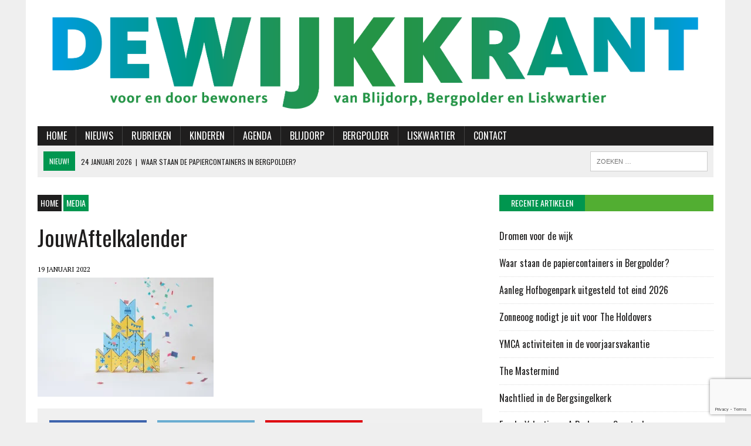

--- FILE ---
content_type: text/html; charset=UTF-8
request_url: https://dewijkkrant.org/jouwaftelkalender/
body_size: 11432
content:
<!DOCTYPE html><html class="no-js" lang="nl-NL"><head><meta charset="UTF-8"><meta name="viewport" content="width=device-width, initial-scale=1.0"><link rel="profile" href="https://gmpg.org/xfn/11" /><link media="all" href="https://dewijkkrant.org/wp-content/cache/autoptimize/css/autoptimize_3a778ab6949f41793241af177086a68c.css" rel="stylesheet"><title>JouwAftelkalender &#8211; de Wijkkrant</title><meta name='robots' content='max-image-preview:large' /><link rel='dns-prefetch' href='//stats.wp.com' /><link rel='dns-prefetch' href='//fonts.googleapis.com' /><link rel='preconnect' href='//i0.wp.com' /><link rel="alternate" type="application/rss+xml" title="de Wijkkrant &raquo; feed" href="https://dewijkkrant.org/feed/" /><link rel="alternate" type="application/rss+xml" title="de Wijkkrant &raquo; reacties feed" href="https://dewijkkrant.org/comments/feed/" /><link rel="alternate" type="text/calendar" title="de Wijkkrant &raquo; iCal Feed" href="https://dewijkkrant.org/events/?ical=1" /><link rel="alternate" title="oEmbed (JSON)" type="application/json+oembed" href="https://dewijkkrant.org/wp-json/oembed/1.0/embed?url=https%3A%2F%2Fdewijkkrant.org%2Fjouwaftelkalender%2F" /><link rel="alternate" title="oEmbed (XML)" type="text/xml+oembed" href="https://dewijkkrant.org/wp-json/oembed/1.0/embed?url=https%3A%2F%2Fdewijkkrant.org%2Fjouwaftelkalender%2F&#038;format=xml" /><link rel='stylesheet' id='mh-google-fonts-css' href='https://fonts.googleapis.com/css?family=PT+Serif:300,400,400italic,600,700%7cOswald:300,400,400italic,600,700' type='text/css' media='all' /> <script type="text/javascript" src="https://dewijkkrant.org/wp-includes/js/jquery/jquery.min.js?ver=3.7.1" id="jquery-core-js"></script> <script type="text/javascript" id="wpdm-frontjs-js-extra">/* <![CDATA[ */
var wpdm_url = {"home":"https://dewijkkrant.org/","site":"https://dewijkkrant.org/","ajax":"https://dewijkkrant.org/wp-admin/admin-ajax.php"};
var wpdm_js = {"spinner":"\u003Ci class=\"wpdm-icon wpdm-sun wpdm-spin\"\u003E\u003C/i\u003E","client_id":"da9001c2101c7d28ad33769eb9f25255"};
var wpdm_strings = {"pass_var":"Wachtwoord geverifieerd!","pass_var_q":"Klik op de volgende knop om te beginnen met downloaden.","start_dl":"Start download"};
//# sourceURL=wpdm-frontjs-js-extra
/* ]]> */</script> <link rel="https://api.w.org/" href="https://dewijkkrant.org/wp-json/" /><link rel="alternate" title="JSON" type="application/json" href="https://dewijkkrant.org/wp-json/wp/v2/media/1426" /><link rel="EditURI" type="application/rsd+xml" title="RSD" href="https://dewijkkrant.org/xmlrpc.php?rsd" /><link rel="canonical" href="https://dewijkkrant.org/jouwaftelkalender/" /><meta name="tec-api-version" content="v1"><meta name="tec-api-origin" content="https://dewijkkrant.org"><link rel="alternate" href="https://dewijkkrant.org/wp-json/tribe/events/v1/" /> <script>document.documentElement.className = document.documentElement.className.replace('no-js', 'js');</script> <!--[if lt IE 9]> <script src="https://dewijkkrant.org/wp-content/themes/mh-newsdesk/js/css3-mediaqueries.js"></script> <![endif]--><link rel="icon" href="https://i0.wp.com/dewijkkrant.org/wp-content/uploads/2025/09/cropped-Wijkkrant-voor-social-media-rond.png?fit=32%2C32&#038;ssl=1" sizes="32x32" /><link rel="icon" href="https://i0.wp.com/dewijkkrant.org/wp-content/uploads/2025/09/cropped-Wijkkrant-voor-social-media-rond.png?fit=192%2C192&#038;ssl=1" sizes="192x192" /><link rel="apple-touch-icon" href="https://i0.wp.com/dewijkkrant.org/wp-content/uploads/2025/09/cropped-Wijkkrant-voor-social-media-rond.png?fit=180%2C180&#038;ssl=1" /><meta name="msapplication-TileImage" content="https://i0.wp.com/dewijkkrant.org/wp-content/uploads/2025/09/cropped-Wijkkrant-voor-social-media-rond.png?fit=270%2C270&#038;ssl=1" /><meta name="generator" content="WordPress Download Manager 3.3.46" /><link rel='stylesheet' id='mailpoet_custom_fonts_0-css' href='https://fonts.googleapis.com/css?family=Abril+FatFace%3A400%2C400i%2C700%2C700i%7CAlegreya%3A400%2C400i%2C700%2C700i%7CAlegreya+Sans%3A400%2C400i%2C700%2C700i%7CAmatic+SC%3A400%2C400i%2C700%2C700i%7CAnonymous+Pro%3A400%2C400i%2C700%2C700i%7CArchitects+Daughter%3A400%2C400i%2C700%2C700i%7CArchivo%3A400%2C400i%2C700%2C700i%7CArchivo+Narrow%3A400%2C400i%2C700%2C700i%7CAsap%3A400%2C400i%2C700%2C700i%7CBarlow%3A400%2C400i%2C700%2C700i%7CBioRhyme%3A400%2C400i%2C700%2C700i%7CBonbon%3A400%2C400i%2C700%2C700i%7CCabin%3A400%2C400i%2C700%2C700i%7CCairo%3A400%2C400i%2C700%2C700i%7CCardo%3A400%2C400i%2C700%2C700i%7CChivo%3A400%2C400i%2C700%2C700i%7CConcert+One%3A400%2C400i%2C700%2C700i%7CCormorant%3A400%2C400i%2C700%2C700i%7CCrimson+Text%3A400%2C400i%2C700%2C700i%7CEczar%3A400%2C400i%2C700%2C700i%7CExo+2%3A400%2C400i%2C700%2C700i%7CFira+Sans%3A400%2C400i%2C700%2C700i%7CFjalla+One%3A400%2C400i%2C700%2C700i%7CFrank+Ruhl+Libre%3A400%2C400i%2C700%2C700i%7CGreat+Vibes%3A400%2C400i%2C700%2C700i&#038;ver=6.9' type='text/css' media='all' /><link rel='stylesheet' id='mailpoet_custom_fonts_1-css' href='https://fonts.googleapis.com/css?family=Heebo%3A400%2C400i%2C700%2C700i%7CIBM+Plex%3A400%2C400i%2C700%2C700i%7CInconsolata%3A400%2C400i%2C700%2C700i%7CIndie+Flower%3A400%2C400i%2C700%2C700i%7CInknut+Antiqua%3A400%2C400i%2C700%2C700i%7CInter%3A400%2C400i%2C700%2C700i%7CKarla%3A400%2C400i%2C700%2C700i%7CLibre+Baskerville%3A400%2C400i%2C700%2C700i%7CLibre+Franklin%3A400%2C400i%2C700%2C700i%7CMontserrat%3A400%2C400i%2C700%2C700i%7CNeuton%3A400%2C400i%2C700%2C700i%7CNotable%3A400%2C400i%2C700%2C700i%7CNothing+You+Could+Do%3A400%2C400i%2C700%2C700i%7CNoto+Sans%3A400%2C400i%2C700%2C700i%7CNunito%3A400%2C400i%2C700%2C700i%7COld+Standard+TT%3A400%2C400i%2C700%2C700i%7COxygen%3A400%2C400i%2C700%2C700i%7CPacifico%3A400%2C400i%2C700%2C700i%7CPoppins%3A400%2C400i%2C700%2C700i%7CProza+Libre%3A400%2C400i%2C700%2C700i%7CPT+Sans%3A400%2C400i%2C700%2C700i%7CPT+Serif%3A400%2C400i%2C700%2C700i%7CRakkas%3A400%2C400i%2C700%2C700i%7CReenie+Beanie%3A400%2C400i%2C700%2C700i%7CRoboto+Slab%3A400%2C400i%2C700%2C700i&#038;ver=6.9' type='text/css' media='all' /><link rel='stylesheet' id='mailpoet_custom_fonts_2-css' href='https://fonts.googleapis.com/css?family=Ropa+Sans%3A400%2C400i%2C700%2C700i%7CRubik%3A400%2C400i%2C700%2C700i%7CShadows+Into+Light%3A400%2C400i%2C700%2C700i%7CSpace+Mono%3A400%2C400i%2C700%2C700i%7CSpectral%3A400%2C400i%2C700%2C700i%7CSue+Ellen+Francisco%3A400%2C400i%2C700%2C700i%7CTitillium+Web%3A400%2C400i%2C700%2C700i%7CUbuntu%3A400%2C400i%2C700%2C700i%7CVarela%3A400%2C400i%2C700%2C700i%7CVollkorn%3A400%2C400i%2C700%2C700i%7CWork+Sans%3A400%2C400i%2C700%2C700i%7CYatra+One%3A400%2C400i%2C700%2C700i&#038;ver=6.9' type='text/css' media='all' /></head><body data-rsssl=1 class="attachment wp-singular attachment-template-default single single-attachment postid-1426 attachmentid-1426 attachment-jpeg wp-theme-mh-newsdesk tribe-no-js mh-right-sb mh-loop-layout1" itemscope="itemscope" itemtype="http://schema.org/WebPage"><div id="mh-wrapper"><header class="mh-header" itemscope="itemscope" itemtype="http://schema.org/WPHeader"><div class="header-wrap clearfix"><div class="mh-col mh-1-3 header-logo"> <a href="https://dewijkkrant.org/" title="de Wijkkrant" rel="home"><div class="logo-wrap" role="banner"> <img data-src="https://dewijkkrant.org/wp-content/uploads/2023/03/Kop-De-Wijkkrant.png" height="413" width="2717" alt="de Wijkkrant" src="[data-uri]" class="lazyload" style="--smush-placeholder-width: 2717px; --smush-placeholder-aspect-ratio: 2717/413;" /></div> </a></div></div><div class="header-menu clearfix"><nav class="main-nav clearfix" itemscope="itemscope" itemtype="http://schema.org/SiteNavigationElement"><div class="menu-main-menu-container"><ul id="menu-main-menu" class="menu"><li id="menu-item-23" class="menu-item menu-item-type-post_type menu-item-object-page menu-item-home menu-item-23"><a href="https://dewijkkrant.org/">Home</a></li><li id="menu-item-31" class="menu-item menu-item-type-taxonomy menu-item-object-category menu-item-has-children menu-item-31"><a href="https://dewijkkrant.org/category/nieuws/">Nieuws</a><ul class="sub-menu"><li id="menu-item-653" class="menu-item menu-item-type-post_type menu-item-object-page menu-item-653"><a href="https://dewijkkrant.org/de-wijkkrant-digitaal/">de Wijkkrant digitaal</a></li></ul></li><li id="menu-item-45" class="menu-item menu-item-type-custom menu-item-object-custom menu-item-has-children menu-item-45"><a href="#">Rubrieken</a><ul class="sub-menu"><li id="menu-item-46" class="menu-item menu-item-type-taxonomy menu-item-object-category menu-item-46"><a href="https://dewijkkrant.org/category/rubrieken/kunstenaars-in-de-wijk/">KUNSTENAARS</a></li><li id="menu-item-54" class="menu-item menu-item-type-taxonomy menu-item-object-category menu-item-54"><a href="https://dewijkkrant.org/category/rubrieken/ondernemer-in-de-wijk/">Ondernemer in de wijk</a></li><li id="menu-item-55" class="menu-item menu-item-type-taxonomy menu-item-object-category menu-item-55"><a href="https://dewijkkrant.org/category/rubrieken/culinair/">Culinair</a></li><li id="menu-item-3682" class="menu-item menu-item-type-custom menu-item-object-custom menu-item-has-children menu-item-3682"><a href="#">Archief</a><ul class="sub-menu"><li id="menu-item-321" class="menu-item menu-item-type-taxonomy menu-item-object-category menu-item-321"><a href="https://dewijkkrant.org/category/rubrieken/varia/">Varia</a></li><li id="menu-item-307" class="menu-item menu-item-type-taxonomy menu-item-object-category menu-item-307"><a href="https://dewijkkrant.org/category/rubrieken/waar-je-bent-is-het-mooi/">Waar je bent is het mooi</a></li><li id="menu-item-66" class="menu-item menu-item-type-taxonomy menu-item-object-category menu-item-66"><a href="https://dewijkkrant.org/category/rubrieken/column/">Column</a></li><li id="menu-item-270" class="menu-item menu-item-type-taxonomy menu-item-object-category menu-item-270"><a href="https://dewijkkrant.org/category/rubrieken/strip/">Strip</a></li><li id="menu-item-32" class="menu-item menu-item-type-taxonomy menu-item-object-category menu-item-32"><a href="https://dewijkkrant.org/category/blijdorpers/">Blijdorpers</a></li></ul></li></ul></li><li id="menu-item-30" class="menu-item menu-item-type-taxonomy menu-item-object-category menu-item-30"><a href="https://dewijkkrant.org/category/kids/">KINDEREN</a></li><li id="menu-item-69" class="menu-item menu-item-type-custom menu-item-object-custom menu-item-69"><a href="https://dewijkkrant.org/events/">Agenda</a></li><li id="menu-item-264" class="menu-item menu-item-type-custom menu-item-object-custom menu-item-has-children menu-item-264"><a href="#">Blijdorp</a><ul class="sub-menu"><li id="menu-item-151" class="menu-item menu-item-type-post_type menu-item-object-page menu-item-151"><a href="https://dewijkkrant.org/adressen-en-links/">Adressen en Links</a></li><li id="menu-item-178" class="menu-item menu-item-type-post_type menu-item-object-page menu-item-178"><a href="https://dewijkkrant.org/huiskamer/">Huiskamer</a></li><li id="menu-item-287" class="menu-item menu-item-type-taxonomy menu-item-object-category menu-item-287"><a href="https://dewijkkrant.org/category/rubrieken/werkzaam-in-de-wijk/">Werkzaam in de wijk</a></li><li id="menu-item-182" class="menu-item menu-item-type-post_type menu-item-object-page menu-item-182"><a href="https://dewijkkrant.org/scholen-in-blijdorp/">Scholen in Blijdorp</a></li><li id="menu-item-219" class="menu-item menu-item-type-post_type menu-item-object-page menu-item-219"><a href="https://dewijkkrant.org/recreeren/">Recreëren</a></li><li id="menu-item-186" class="menu-item menu-item-type-post_type menu-item-object-page menu-item-186"><a href="https://dewijkkrant.org/straatnamen-in-blijdorp/">Straatnamen in Blijdorp</a></li><li id="menu-item-1198" class="menu-item menu-item-type-custom menu-item-object-custom menu-item-1198"><a target="_blank" href="https://buitenmuseum.blijdorpnieuws.nl/">Buitenmuseum Blijdorp</a></li></ul></li><li id="menu-item-2719" class="menu-item menu-item-type-custom menu-item-object-custom menu-item-has-children menu-item-2719"><a href="#">Bergpolder</a><ul class="sub-menu"><li id="menu-item-2729" class="menu-item menu-item-type-post_type menu-item-object-page menu-item-2729"><a href="https://dewijkkrant.org/krachtwijk-bergpolder/">Krachtwijk Bergpolder</a></li><li id="menu-item-2733" class="menu-item menu-item-type-post_type menu-item-object-page menu-item-2733"><a href="https://dewijkkrant.org/wijkagent-bergpolder/">Wijkagent Bergpolder</a></li><li id="menu-item-2721" class="menu-item menu-item-type-post_type menu-item-object-page menu-item-2721"><a href="https://dewijkkrant.org/park-groene-t-tak-van-poortvlietstraat/">Park Groene T Tak van Poortvlietstraat</a></li><li id="menu-item-2753" class="menu-item menu-item-type-custom menu-item-object-custom menu-item-has-children menu-item-2753"><a href="#">Van Tijenflat</a><ul class="sub-menu"><li id="menu-item-2730" class="menu-item menu-item-type-post_type menu-item-object-page menu-item-2730"><a href="https://dewijkkrant.org/van-tijenflat/">De flat</a></li><li id="menu-item-2731" class="menu-item menu-item-type-post_type menu-item-object-page menu-item-2731"><a href="https://dewijkkrant.org/van-tijenflat/de-architect-willem-van-tijen/">De architect Willem van Tijen</a></li><li id="menu-item-2732" class="menu-item menu-item-type-post_type menu-item-object-page menu-item-2732"><a href="https://dewijkkrant.org/van-tijenflat/geschiedenis/">Geschiedenis</a></li></ul></li><li id="menu-item-2735" class="menu-item menu-item-type-post_type menu-item-object-page menu-item-2735"><a href="https://dewijkkrant.org/historisch-buitenmuseum-bergpolder/">Historisch Buitenmuseum Bergpolder</a></li><li id="menu-item-2752" class="menu-item menu-item-type-post_type menu-item-object-page menu-item-2752"><a href="https://dewijkkrant.org/wijkkranten-bergpolder-liswartier-archief/">Wijkkranten Bergpolder-Liswartier (archief)</a></li></ul></li><li id="menu-item-2720" class="menu-item menu-item-type-custom menu-item-object-custom menu-item-has-children menu-item-2720"><a href="#">Liskwartier</a><ul class="sub-menu"><li id="menu-item-2725" class="menu-item menu-item-type-custom menu-item-object-custom menu-item-has-children menu-item-2725"><a href="#">Hofbogen</a><ul class="sub-menu"><li id="menu-item-2723" class="menu-item menu-item-type-post_type menu-item-object-page menu-item-2723"><a href="https://dewijkkrant.org/hofbogenpark-participatieproces/">Participatieproces</a></li><li id="menu-item-2722" class="menu-item menu-item-type-post_type menu-item-object-page menu-item-2722"><a href="https://dewijkkrant.org/hofbogenpark-ruimtelijkeontwikkeling/">Ruimtelijke ontwikkeling</a></li><li id="menu-item-2724" class="menu-item menu-item-type-post_type menu-item-object-page menu-item-2724"><a href="https://dewijkkrant.org/hofbogenpark-geschiedenis-herbestemming/">Geschiedenis &#038; herbestemming</a></li></ul></li><li id="menu-item-2734" class="menu-item menu-item-type-post_type menu-item-object-page menu-item-2734"><a href="https://dewijkkrant.org/wijkagent-liskwartier/">Wijkagent Liskwartier</a></li><li id="menu-item-2738" class="menu-item menu-item-type-post_type menu-item-object-page menu-item-2738"><a href="https://dewijkkrant.org/kinderzorgcentrum-citykids-heilige-familiekerk/">Kinderzorgcentrum CityKids (Heilige Familiekerk)</a></li><li id="menu-item-2739" class="menu-item menu-item-type-post_type menu-item-object-page menu-item-2739"><a href="https://dewijkkrant.org/liskids/">Liskids</a></li><li id="menu-item-2740" class="menu-item menu-item-type-custom menu-item-object-custom menu-item-2740"><a target="_blank" href="http://www.bergsingelkerk.nl/">Activiteiten Bergsingelkwartier</a></li></ul></li><li id="menu-item-252" class="menu-item menu-item-type-post_type menu-item-object-page menu-item-252"><a href="https://dewijkkrant.org/contact/">Contact</a></li></ul></div></nav><div class="header-sub clearfix"><div id="ticker" class="news-ticker mh-col mh-2-3 clearfix"> <span class="ticker-title"> Nieuw! </span><ul class="ticker-content"><li class="ticker-item"> <a class="ticker-item-link" href="https://dewijkkrant.org/dromen-voor-de-wijk/" title="Dromen voor de wijk"> <span class="ticker-item-date">25 januari 2026</span> <span class="ticker-item-separator">|</span> <span class="ticker-item-title">Dromen voor de wijk</span> </a></li><li class="ticker-item"> <a class="ticker-item-link" href="https://dewijkkrant.org/waar-staan-de-papiercontainers-in-bergpolder/" title="Waar staan de papiercontainers in Bergpolder?"> <span class="ticker-item-date">24 januari 2026</span> <span class="ticker-item-separator">|</span> <span class="ticker-item-title">Waar staan de papiercontainers in Bergpolder?</span> </a></li><li class="ticker-item"> <a class="ticker-item-link" href="https://dewijkkrant.org/aanleg-hofbogenpark-uitgesteld-tot-eind-2026/" title="Aanleg Hofbogenpark uitgesteld tot eind 2026"> <span class="ticker-item-date">23 januari 2026</span> <span class="ticker-item-separator">|</span> <span class="ticker-item-title">Aanleg Hofbogenpark uitgesteld tot eind 2026</span> </a></li><li class="ticker-item"> <a class="ticker-item-link" href="https://dewijkkrant.org/zonneoog-nodigt-je-uit-voor-the-holdovers/" title="Zonneoog nodigt je uit voor The Holdovers"> <span class="ticker-item-date">21 januari 2026</span> <span class="ticker-item-separator">|</span> <span class="ticker-item-title">Zonneoog nodigt je uit voor The Holdovers</span> </a></li><li class="ticker-item"> <a class="ticker-item-link" href="https://dewijkkrant.org/5570-2/" title="YMCA activiteiten in de voorjaarsvakantie"> <span class="ticker-item-date">21 januari 2026</span> <span class="ticker-item-separator">|</span> <span class="ticker-item-title">YMCA activiteiten in de voorjaarsvakantie</span> </a></li><li class="ticker-item"> <a class="ticker-item-link" href="https://dewijkkrant.org/the-mastermind/" title="The Mastermind"> <span class="ticker-item-date">21 januari 2026</span> <span class="ticker-item-separator">|</span> <span class="ticker-item-title">The Mastermind</span> </a></li><li class="ticker-item"> <a class="ticker-item-link" href="https://dewijkkrant.org/nachtlied-in-de-bergsingelkerk/" title="Nachtlied in de Bergsingelkerk"> <span class="ticker-item-date">21 januari 2026</span> <span class="ticker-item-separator">|</span> <span class="ticker-item-title">Nachtlied in de Bergsingelkerk</span> </a></li><li class="ticker-item"> <a class="ticker-item-link" href="https://dewijkkrant.org/freaky-valentine-a-burlesque-spectacle/" title="Freaky Valentine – A Burlesque Spectacle"> <span class="ticker-item-date">21 januari 2026</span> <span class="ticker-item-separator">|</span> <span class="ticker-item-title">Freaky Valentine – A Burlesque Spectacle</span> </a></li><li class="ticker-item"> <a class="ticker-item-link" href="https://dewijkkrant.org/beeldententoonstelling-van-sneeuw-in-het-vroesenpark/" title="Beeldententoonstelling van sneeuw in het Vroesenpark"> <span class="ticker-item-date">21 januari 2026</span> <span class="ticker-item-separator">|</span> <span class="ticker-item-title">Beeldententoonstelling van sneeuw in het Vroesenpark</span> </a></li><li class="ticker-item"> <a class="ticker-item-link" href="https://dewijkkrant.org/vergoeding-voor-je-herbruikbare-spullen/" title="Vergoeding voor je herbruikbare spullen"> <span class="ticker-item-date">21 januari 2026</span> <span class="ticker-item-separator">|</span> <span class="ticker-item-title">Vergoeding voor je herbruikbare spullen</span> </a></li><li class="ticker-item"> <a class="ticker-item-link" href="https://dewijkkrant.org/gezocht-kandidaten-voor-de-wijkraad/" title="Gezocht: kandidaten voor de wijkraad"> <span class="ticker-item-date">19 december 2025</span> <span class="ticker-item-separator">|</span> <span class="ticker-item-title">Gezocht: kandidaten voor de wijkraad</span> </a></li><li class="ticker-item"> <a class="ticker-item-link" href="https://dewijkkrant.org/tijdelijke-flitspaal-op-walenburgerweg/" title="Tijdelijke flitspaal op Walenburgerweg"> <span class="ticker-item-date">17 december 2025</span> <span class="ticker-item-separator">|</span> <span class="ticker-item-title">Tijdelijke flitspaal op Walenburgerweg</span> </a></li><li class="ticker-item"> <a class="ticker-item-link" href="https://dewijkkrant.org/in-memoriam-wijkraadslid-karin-padmos/" title="In memoriam wijkraadslid Karin Padmos"> <span class="ticker-item-date">17 december 2025</span> <span class="ticker-item-separator">|</span> <span class="ticker-item-title">In memoriam wijkraadslid Karin Padmos</span> </a></li><li class="ticker-item"> <a class="ticker-item-link" href="https://dewijkkrant.org/een-ode-aan-jules-de-eerste-nachtburgemeester/" title="Een ode aan Jules, de eerste nachtburgemeester"> <span class="ticker-item-date">17 december 2025</span> <span class="ticker-item-separator">|</span> <span class="ticker-item-title">Een ode aan Jules, de eerste nachtburgemeester</span> </a></li><li class="ticker-item"> <a class="ticker-item-link" href="https://dewijkkrant.org/creatieve-workshops-in-zonneoog/" title="Creatieve workshops in Zonneoog"> <span class="ticker-item-date">17 december 2025</span> <span class="ticker-item-separator">|</span> <span class="ticker-item-title">Creatieve workshops in Zonneoog</span> </a></li></ul></div><aside class="mh-col mh-1-3 header-search"><form role="search" method="get" class="search-form" action="https://dewijkkrant.org/"> <label> <span class="screen-reader-text">Zoeken naar:</span> <input type="search" class="search-field" placeholder="Zoeken &hellip;" value="" name="s" /> </label> <input type="submit" class="search-submit" value="Zoeken" /></form></aside></div></div></header><div class="mh-section mh-group"><div id="main-content" class="mh-content" role="main" itemprop="mainContentOfPage"><nav class="breadcrumb" itemscope itemtype="http://schema.org/BreadcrumbList"><span itemprop="itemListElement" itemscope itemtype="http://schema.org/ListItem"><a href="https://dewijkkrant.org" itemprop="item" class="bc-home"><span itemprop="name">Home</span></a></span> <span class="bc-text">Media</span></nav><article id="post-1426" class="post-1426 attachment type-attachment status-inherit hentry"><header class="entry-header clearfix"><h1 class="entry-title"> JouwAftelkalender</h1></header><p class="entry-meta"> <span class="entry-meta-date updated">19 januari 2022</span></p><div class="entry-content clearfix"><p class="attachment"><a href="https://i0.wp.com/dewijkkrant.org/wp-content/uploads/2022/01/JouwAftelkalender.jpg?ssl=1"><img fetchpriority="high" decoding="async" width="300" height="203" src="https://i0.wp.com/dewijkkrant.org/wp-content/uploads/2022/01/JouwAftelkalender.jpg?fit=300%2C203&amp;ssl=1" class="attachment-medium size-medium" alt="" srcset="https://i0.wp.com/dewijkkrant.org/wp-content/uploads/2022/01/JouwAftelkalender.jpg?w=591&amp;ssl=1 591w, https://i0.wp.com/dewijkkrant.org/wp-content/uploads/2022/01/JouwAftelkalender.jpg?resize=300%2C203&amp;ssl=1 300w" sizes="(max-width: 300px) 100vw, 300px" /></a></p></div></article><div class="mh-share-buttons mh-group"> <a class="mh-col mh-1-4 mh-facebook" href="#" onclick="window.open('http://www.facebook.com/sharer.php?u=https://dewijkkrant.org/jouwaftelkalender/&t=JouwAftelkalender', 'facebookShare', 'width=626,height=436'); return false;" title="Share on Facebook"> <span class="mh-share-button"><i class="fa fa-facebook fa-2x"></i>SHARE</span> </a> <a class="mh-col mh-1-4 mh-twitter" href="#" onclick="window.open('http://twitter.com/share?text=JouwAftelkalender -&url=https://dewijkkrant.org/jouwaftelkalender/', 'twitterShare', 'width=626,height=436'); return false;" title="Tweet This Post"> <span class="mh-share-button"><i class="fa fa-twitter fa-2x"></i>TWEET</span> </a> <a class="mh-col mh-1-4 mh-pinterest" href="#" onclick="window.open('http://pinterest.com/pin/create/button/?url=https://dewijkkrant.org/jouwaftelkalender/&media=https://dewijkkrant.org/wp-content/uploads/2022/01/JouwAftelkalender.jpg&description=JouwAftelkalender', 'pinterestShare', 'width=750,height=350'); return false;" title="Pin This Post"> <span class="mh-share-button"><i class="fa fa-pinterest fa-2x"></i>PIN</span> </a> <a class="mh-col mh-1-4 mh-googleplus" href="#" onclick="window.open('https://plusone.google.com/_/+1/confirm?hl=en-US&url=https://dewijkkrant.org/jouwaftelkalender/', 'googleShare', 'width=626,height=436'); return false;" title="Share on Google+" target="_blank"> <span class="mh-share-button"><i class="fa fa-google-plus fa-2x"></i>SHARE</span> </a></div><nav class="post-nav-wrap" itemscope="itemscope" itemtype="http://schema.org/SiteNavigationElement"><ul class="post-nav clearfix"><li class="post-nav-prev"> <a href='https://dewijkkrant.org/column1/'><i class="fa fa-chevron-left"></i>Previous image</a></li><li class="post-nav-next"> <a href='https://dewijkkrant.org/maak-er-een-bloeiend-seizoen-van-2/'>Next image<i class="fa fa-chevron-right"></i></a></li></ul></nav></div><aside class="mh-sidebar" itemscope="itemscope" itemtype="http://schema.org/WPSideBar"><div id="mh_newsdesk_recent_posts-5" class="widget sb-widget clearfix mh_newsdesk_recent_posts"><h4 class="widget-title"><span>Recente artikelen</span></h4><ul class="mh-rp-widget widget-list"><li class="rp-widget-item"> <a href="https://dewijkkrant.org/dromen-voor-de-wijk/" title="Dromen voor de wijk" rel="bookmark"> Dromen voor de wijk </a></li><li class="rp-widget-item"> <a href="https://dewijkkrant.org/waar-staan-de-papiercontainers-in-bergpolder/" title="Waar staan de papiercontainers in Bergpolder?" rel="bookmark"> Waar staan de papiercontainers in Bergpolder? </a></li><li class="rp-widget-item"> <a href="https://dewijkkrant.org/aanleg-hofbogenpark-uitgesteld-tot-eind-2026/" title="Aanleg Hofbogenpark uitgesteld tot eind 2026" rel="bookmark"> Aanleg Hofbogenpark uitgesteld tot eind 2026 </a></li><li class="rp-widget-item"> <a href="https://dewijkkrant.org/zonneoog-nodigt-je-uit-voor-the-holdovers/" title="Zonneoog nodigt je uit voor The Holdovers" rel="bookmark"> Zonneoog nodigt je uit voor The Holdovers </a></li><li class="rp-widget-item"> <a href="https://dewijkkrant.org/5570-2/" title="YMCA activiteiten in de voorjaarsvakantie" rel="bookmark"> YMCA activiteiten in de voorjaarsvakantie </a></li><li class="rp-widget-item"> <a href="https://dewijkkrant.org/the-mastermind/" title="The Mastermind" rel="bookmark"> The Mastermind </a></li><li class="rp-widget-item"> <a href="https://dewijkkrant.org/nachtlied-in-de-bergsingelkerk/" title="Nachtlied in de Bergsingelkerk" rel="bookmark"> Nachtlied in de Bergsingelkerk </a></li><li class="rp-widget-item"> <a href="https://dewijkkrant.org/freaky-valentine-a-burlesque-spectacle/" title="Freaky Valentine – A Burlesque Spectacle" rel="bookmark"> Freaky Valentine – A Burlesque Spectacle </a></li><li class="rp-widget-item"> <a href="https://dewijkkrant.org/beeldententoonstelling-van-sneeuw-in-het-vroesenpark/" title="Beeldententoonstelling van sneeuw in het Vroesenpark" rel="bookmark"> Beeldententoonstelling van sneeuw in het Vroesenpark </a></li><li class="rp-widget-item"> <a href="https://dewijkkrant.org/vergoeding-voor-je-herbruikbare-spullen/" title="Vergoeding voor je herbruikbare spullen" rel="bookmark"> Vergoeding voor je herbruikbare spullen </a></li></ul></div><div id="mailpoet_form-3" class="widget sb-widget clearfix widget_mailpoet_form"><h4 class="widget-title"><span>Op onze nieuwsbrief abonneren</span></h4><div class="
 mailpoet_form_popup_overlay
 "></div><div
 id="mailpoet_form_1"
 class="
 mailpoet_form
 mailpoet_form_widget
 mailpoet_form_position_
 mailpoet_form_animation_
 "
 ><form
 target="_self"
 method="post"
 action="https://dewijkkrant.org/wp-admin/admin-post.php?action=mailpoet_subscription_form"
 class="mailpoet_form mailpoet_form_form mailpoet_form_widget"
 novalidate
 data-delay=""
 data-exit-intent-enabled=""
 data-font-family=""
 data-cookie-expiration-time=""
 > <input type="hidden" name="data[form_id]" value="1" /> <input type="hidden" name="token" value="9e83e019ea" /> <input type="hidden" name="api_version" value="v1" /> <input type="hidden" name="endpoint" value="subscribers" /> <input type="hidden" name="mailpoet_method" value="subscribe" /> <label class="mailpoet_hp_email_label" style="display: none !important;">Laat dit veld leeg<input type="email" name="data[email]"/></label><div class="mailpoet_paragraph "><input type="text" autocomplete="given-name" class="mailpoet_text" id="form_first_name_1" name="data[form_field_YjdkZWQ5ZGI1N2E0X2ZpcnN0X25hbWU=]" title="Naam" value="" style="padding:5px;margin: 0 auto 0 0;" data-automation-id="form_first_name"  placeholder="Naam *" aria-label="Naam *" data-parsley-errors-container=".mailpoet_error_4ofwk" data-parsley-names='[&quot;Geef een geldige naam op.&quot;,&quot;Adressen in namen zijn niet toegestaan; voeg in plaats daarvan je naam toe.&quot;]' data-parsley-required="true" required aria-required="true" data-parsley-required-message="Dit veld is vereist."/><span class="mailpoet_error_4ofwk"></span></div><div class="mailpoet_paragraph " ><br /></div><div class="mailpoet_paragraph "><input type="email" autocomplete="email" class="mailpoet_text" id="form_email_1" name="data[form_field_NDRiNTNkNmVlMDlmX2VtYWls]" title="E-mailadres" value="" style="padding:5px;margin: 0 auto 0 0;" data-automation-id="form_email"  placeholder="E-mailadres *" aria-label="E-mailadres *" data-parsley-errors-container=".mailpoet_error_j5bs4" data-parsley-required="true" required aria-required="true" data-parsley-minlength="6" data-parsley-maxlength="150" data-parsley-type-message="Deze waarde moet een geldig e-mailadres zijn." data-parsley-required-message="Dit veld is vereist."/><span class="mailpoet_error_j5bs4"></span></div><div class="mailpoet_paragraph " ><br /> We houden je gegevens privé en delen je gegevens alleen met derden die deze dienst mogelijk maken. Lees ons privacybeleid voor meer informatie.<br /> <br /></div><div class="mailpoet_paragraph "><input type="submit" class="mailpoet_submit" value="Abonneren!" data-automation-id="subscribe-submit-button" style="padding:5px;margin: 0 auto 0 0;border-color:transparent;" /><span class="mailpoet_form_loading"><span class="mailpoet_bounce1"></span><span class="mailpoet_bounce2"></span><span class="mailpoet_bounce3"></span></span></div><div class="mailpoet_message"><p class="mailpoet_validate_success"
 style="display:none;"
 >Controleer je inbox of spammap om je abonnement te bevestigen.
Aanmelden voor de digitale Wijkkrant.
Privacy: uw adres wordt enkel gebruikt voor de digitale nieuwsbrief.</p><p class="mailpoet_validate_error"
 style="display:none;"
 ></p></div></form></div></div><div id="annual_archive_widget-2" class="widget sb-widget clearfix Annual_Archive_Widget"><h4 class="widget-title"><span>archief</span></h4> <select name="archive-dropdown" onchange='document.location.href=this.options[this.selectedIndex].value;'><option value="">Select Year</option><option value='https://dewijkkrant.org/2026/'> 2026</option><option value='https://dewijkkrant.org/2025/'> 2025</option><option value='https://dewijkkrant.org/2024/'> 2024</option><option value='https://dewijkkrant.org/2023/'> 2023</option><option value='https://dewijkkrant.org/2022/'> 2022</option><option value='https://dewijkkrant.org/2021/'> 2021</option><option value='https://dewijkkrant.org/2020/'> 2020</option> </select></div></aside></div></div><footer class="mh-footer" itemscope="itemscope" itemtype="http://schema.org/WPFooter"><div class="wrapper-inner clearfix"><div class="mh-section mh-group footer-widgets"><div class="mh-col mh-1-3 footer-1"><div id="custom_html-4" class="widget_text widget footer-widget widget_custom_html"><div class="textwidget custom-html-widget">De Wijkkrant is een uitgave van de Stichting Wijkmedia Blijdorp. Mede mogelijk gemaakt door een financiële bijdrage van de wijkraad van Blijdorp, Bergpolder en Liskwartier.<br /> <br /> Heeft u kopij of een idee voor de volgende krant? Stuur het naar:<br /> <a href="mailto:redactie@dewijkkrant.org">redactie@dewijkkrant.org</a></div></div><div id="annual_archive_widget-3" class="widget footer-widget Annual_Archive_Widget"><h5 class="widget-title">Archief</h5> <select name="archive-dropdown" onchange='document.location.href=this.options[this.selectedIndex].value;'><option value="">Select Year</option><option value='https://dewijkkrant.org/2026/'> 2026</option><option value='https://dewijkkrant.org/2025/'> 2025</option><option value='https://dewijkkrant.org/2024/'> 2024</option><option value='https://dewijkkrant.org/2023/'> 2023</option><option value='https://dewijkkrant.org/2022/'> 2022</option><option value='https://dewijkkrant.org/2021/'> 2021</option><option value='https://dewijkkrant.org/2020/'> 2020</option> </select></div></div><div class="mh-col mh-1-3 footer-3"><div id="nav_menu-7" class="widget footer-widget widget_nav_menu"><h5 class="widget-title">Volg ons op</h5><div class="menu-social-icons-container"><ul id="menu-social-icons" class="menu"><li id="menu-item-229" class="menu-item menu-item-type-custom menu-item-object-custom menu-item-229"><a target="_blank" href="https://www.facebook.com/wijkkrantbbl">Facebook</a></li></ul></div></div><div id="search-2" class="widget footer-widget widget_search"><form role="search" method="get" class="search-form" action="https://dewijkkrant.org/"> <label> <span class="screen-reader-text">Zoeken naar:</span> <input type="search" class="search-field" placeholder="Zoeken &hellip;" value="" name="s" /> </label> <input type="submit" class="search-submit" value="Zoeken" /></form></div></div></div></div><div class="footer-bottom"><div class="wrapper-inner clearfix"><nav class="footer-nav clearfix" itemscope="itemscope" itemtype="http://schema.org/SiteNavigationElement"><div class="menu-main-menu-container"><ul id="menu-main-menu-1" class="menu"><li class="menu-item menu-item-type-post_type menu-item-object-page menu-item-home menu-item-23"><a href="https://dewijkkrant.org/">Home</a></li><li class="menu-item menu-item-type-taxonomy menu-item-object-category menu-item-has-children menu-item-31"><a href="https://dewijkkrant.org/category/nieuws/">Nieuws</a><ul class="sub-menu"><li class="menu-item menu-item-type-post_type menu-item-object-page menu-item-653"><a href="https://dewijkkrant.org/de-wijkkrant-digitaal/">de Wijkkrant digitaal</a></li></ul></li><li class="menu-item menu-item-type-custom menu-item-object-custom menu-item-has-children menu-item-45"><a href="#">Rubrieken</a><ul class="sub-menu"><li class="menu-item menu-item-type-taxonomy menu-item-object-category menu-item-46"><a href="https://dewijkkrant.org/category/rubrieken/kunstenaars-in-de-wijk/">KUNSTENAARS</a></li><li class="menu-item menu-item-type-taxonomy menu-item-object-category menu-item-54"><a href="https://dewijkkrant.org/category/rubrieken/ondernemer-in-de-wijk/">Ondernemer in de wijk</a></li><li class="menu-item menu-item-type-taxonomy menu-item-object-category menu-item-55"><a href="https://dewijkkrant.org/category/rubrieken/culinair/">Culinair</a></li><li class="menu-item menu-item-type-custom menu-item-object-custom menu-item-has-children menu-item-3682"><a href="#">Archief</a><ul class="sub-menu"><li class="menu-item menu-item-type-taxonomy menu-item-object-category menu-item-321"><a href="https://dewijkkrant.org/category/rubrieken/varia/">Varia</a></li><li class="menu-item menu-item-type-taxonomy menu-item-object-category menu-item-307"><a href="https://dewijkkrant.org/category/rubrieken/waar-je-bent-is-het-mooi/">Waar je bent is het mooi</a></li><li class="menu-item menu-item-type-taxonomy menu-item-object-category menu-item-66"><a href="https://dewijkkrant.org/category/rubrieken/column/">Column</a></li><li class="menu-item menu-item-type-taxonomy menu-item-object-category menu-item-270"><a href="https://dewijkkrant.org/category/rubrieken/strip/">Strip</a></li><li class="menu-item menu-item-type-taxonomy menu-item-object-category menu-item-32"><a href="https://dewijkkrant.org/category/blijdorpers/">Blijdorpers</a></li></ul></li></ul></li><li class="menu-item menu-item-type-taxonomy menu-item-object-category menu-item-30"><a href="https://dewijkkrant.org/category/kids/">KINDEREN</a></li><li class="menu-item menu-item-type-custom menu-item-object-custom menu-item-69"><a href="https://dewijkkrant.org/events/">Agenda</a></li><li class="menu-item menu-item-type-custom menu-item-object-custom menu-item-has-children menu-item-264"><a href="#">Blijdorp</a><ul class="sub-menu"><li class="menu-item menu-item-type-post_type menu-item-object-page menu-item-151"><a href="https://dewijkkrant.org/adressen-en-links/">Adressen en Links</a></li><li class="menu-item menu-item-type-post_type menu-item-object-page menu-item-178"><a href="https://dewijkkrant.org/huiskamer/">Huiskamer</a></li><li class="menu-item menu-item-type-taxonomy menu-item-object-category menu-item-287"><a href="https://dewijkkrant.org/category/rubrieken/werkzaam-in-de-wijk/">Werkzaam in de wijk</a></li><li class="menu-item menu-item-type-post_type menu-item-object-page menu-item-182"><a href="https://dewijkkrant.org/scholen-in-blijdorp/">Scholen in Blijdorp</a></li><li class="menu-item menu-item-type-post_type menu-item-object-page menu-item-219"><a href="https://dewijkkrant.org/recreeren/">Recreëren</a></li><li class="menu-item menu-item-type-post_type menu-item-object-page menu-item-186"><a href="https://dewijkkrant.org/straatnamen-in-blijdorp/">Straatnamen in Blijdorp</a></li><li class="menu-item menu-item-type-custom menu-item-object-custom menu-item-1198"><a target="_blank" href="https://buitenmuseum.blijdorpnieuws.nl/">Buitenmuseum Blijdorp</a></li></ul></li><li class="menu-item menu-item-type-custom menu-item-object-custom menu-item-has-children menu-item-2719"><a href="#">Bergpolder</a><ul class="sub-menu"><li class="menu-item menu-item-type-post_type menu-item-object-page menu-item-2729"><a href="https://dewijkkrant.org/krachtwijk-bergpolder/">Krachtwijk Bergpolder</a></li><li class="menu-item menu-item-type-post_type menu-item-object-page menu-item-2733"><a href="https://dewijkkrant.org/wijkagent-bergpolder/">Wijkagent Bergpolder</a></li><li class="menu-item menu-item-type-post_type menu-item-object-page menu-item-2721"><a href="https://dewijkkrant.org/park-groene-t-tak-van-poortvlietstraat/">Park Groene T Tak van Poortvlietstraat</a></li><li class="menu-item menu-item-type-custom menu-item-object-custom menu-item-has-children menu-item-2753"><a href="#">Van Tijenflat</a><ul class="sub-menu"><li class="menu-item menu-item-type-post_type menu-item-object-page menu-item-2730"><a href="https://dewijkkrant.org/van-tijenflat/">De flat</a></li><li class="menu-item menu-item-type-post_type menu-item-object-page menu-item-2731"><a href="https://dewijkkrant.org/van-tijenflat/de-architect-willem-van-tijen/">De architect Willem van Tijen</a></li><li class="menu-item menu-item-type-post_type menu-item-object-page menu-item-2732"><a href="https://dewijkkrant.org/van-tijenflat/geschiedenis/">Geschiedenis</a></li></ul></li><li class="menu-item menu-item-type-post_type menu-item-object-page menu-item-2735"><a href="https://dewijkkrant.org/historisch-buitenmuseum-bergpolder/">Historisch Buitenmuseum Bergpolder</a></li><li class="menu-item menu-item-type-post_type menu-item-object-page menu-item-2752"><a href="https://dewijkkrant.org/wijkkranten-bergpolder-liswartier-archief/">Wijkkranten Bergpolder-Liswartier (archief)</a></li></ul></li><li class="menu-item menu-item-type-custom menu-item-object-custom menu-item-has-children menu-item-2720"><a href="#">Liskwartier</a><ul class="sub-menu"><li class="menu-item menu-item-type-custom menu-item-object-custom menu-item-has-children menu-item-2725"><a href="#">Hofbogen</a><ul class="sub-menu"><li class="menu-item menu-item-type-post_type menu-item-object-page menu-item-2723"><a href="https://dewijkkrant.org/hofbogenpark-participatieproces/">Participatieproces</a></li><li class="menu-item menu-item-type-post_type menu-item-object-page menu-item-2722"><a href="https://dewijkkrant.org/hofbogenpark-ruimtelijkeontwikkeling/">Ruimtelijke ontwikkeling</a></li><li class="menu-item menu-item-type-post_type menu-item-object-page menu-item-2724"><a href="https://dewijkkrant.org/hofbogenpark-geschiedenis-herbestemming/">Geschiedenis &#038; herbestemming</a></li></ul></li><li class="menu-item menu-item-type-post_type menu-item-object-page menu-item-2734"><a href="https://dewijkkrant.org/wijkagent-liskwartier/">Wijkagent Liskwartier</a></li><li class="menu-item menu-item-type-post_type menu-item-object-page menu-item-2738"><a href="https://dewijkkrant.org/kinderzorgcentrum-citykids-heilige-familiekerk/">Kinderzorgcentrum CityKids (Heilige Familiekerk)</a></li><li class="menu-item menu-item-type-post_type menu-item-object-page menu-item-2739"><a href="https://dewijkkrant.org/liskids/">Liskids</a></li><li class="menu-item menu-item-type-custom menu-item-object-custom menu-item-2740"><a target="_blank" href="http://www.bergsingelkerk.nl/">Activiteiten Bergsingelkwartier</a></li></ul></li><li class="menu-item menu-item-type-post_type menu-item-object-page menu-item-252"><a href="https://dewijkkrant.org/contact/">Contact</a></li></ul></div></nav><div class="copyright-wrap"><p class="copyright"> COPYRIGHT 2020 | Blijdorpnieuws</p></div></div></div></footer> <script type="speculationrules">{"prefetch":[{"source":"document","where":{"and":[{"href_matches":"/*"},{"not":{"href_matches":["/wp-*.php","/wp-admin/*","/wp-content/uploads/*","/wp-content/*","/wp-content/plugins/*","/wp-content/themes/mh-newsdesk/*","/*\\?(.+)"]}},{"not":{"selector_matches":"a[rel~=\"nofollow\"]"}},{"not":{"selector_matches":".no-prefetch, .no-prefetch a"}}]},"eagerness":"conservative"}]}</script> <script>const abmsg = "We noticed an ad blocker. Consider whitelisting us to support the site ❤️";
                const abmsgd = "download";
                const iswpdmpropage = 0;
                jQuery(function($){

                    
                });</script> <div id="fb-root"></div> <script>( function ( body ) {
			'use strict';
			body.className = body.className.replace( /\btribe-no-js\b/, 'tribe-js' );
		} )( document.body );</script> <script type="text/javascript">function genesisBlocksShare( url, title, w, h ){
			var left = ( window.innerWidth / 2 )-( w / 2 );
			var top  = ( window.innerHeight / 2 )-( h / 2 );
			return window.open(url, title, 'toolbar=no, location=no, directories=no, status=no, menubar=no, scrollbars=no, resizable=no, copyhistory=no, width=600, height=600, top='+top+', left='+left);
		}</script> <script>/* <![CDATA[ */var tribe_l10n_datatables = {"aria":{"sort_ascending":": activate to sort column ascending","sort_descending":": activate to sort column descending"},"length_menu":"Show _MENU_ entries","empty_table":"No data available in table","info":"Showing _START_ to _END_ of _TOTAL_ entries","info_empty":"Showing 0 to 0 of 0 entries","info_filtered":"(filtered from _MAX_ total entries)","zero_records":"No matching records found","search":"Search:","all_selected_text":"All items on this page were selected. ","select_all_link":"Select all pages","clear_selection":"Clear Selection.","pagination":{"all":"All","next":"Next","previous":"Previous"},"select":{"rows":{"0":"","_":": Selected %d rows","1":": Selected 1 row"}},"datepicker":{"dayNames":["zondag","maandag","dinsdag","woensdag","donderdag","vrijdag","zaterdag"],"dayNamesShort":["zo","ma","di","wo","do","vr","za"],"dayNamesMin":["Z","M","D","W","D","V","Z"],"monthNames":["januari","februari","maart","april","mei","juni","juli","augustus","september","oktober","november","december"],"monthNamesShort":["januari","februari","maart","april","mei","juni","juli","augustus","september","oktober","november","december"],"monthNamesMin":["jan","feb","mrt","apr","mei","jun","jul","aug","sep","okt","nov","dec"],"nextText":"Next","prevText":"Prev","currentText":"Today","closeText":"Done","today":"Today","clear":"Clear"}};/* ]]> */</script> <script type="text/javascript" src="https://dewijkkrant.org/wp-includes/js/dist/hooks.min.js?ver=dd5603f07f9220ed27f1" id="wp-hooks-js"></script> <script type="text/javascript" src="https://dewijkkrant.org/wp-includes/js/dist/i18n.min.js?ver=c26c3dc7bed366793375" id="wp-i18n-js"></script> <script type="text/javascript" id="wp-i18n-js-after">/* <![CDATA[ */
wp.i18n.setLocaleData( { 'text direction\u0004ltr': [ 'ltr' ] } );
//# sourceURL=wp-i18n-js-after
/* ]]> */</script> <script type="text/javascript" id="contact-form-7-js-translations">/* <![CDATA[ */
( function( domain, translations ) {
	var localeData = translations.locale_data[ domain ] || translations.locale_data.messages;
	localeData[""].domain = domain;
	wp.i18n.setLocaleData( localeData, domain );
} )( "contact-form-7", {"translation-revision-date":"2025-11-30 09:13:36+0000","generator":"GlotPress\/4.0.3","domain":"messages","locale_data":{"messages":{"":{"domain":"messages","plural-forms":"nplurals=2; plural=n != 1;","lang":"nl"},"This contact form is placed in the wrong place.":["Dit contactformulier staat op de verkeerde plek."],"Error:":["Fout:"]}},"comment":{"reference":"includes\/js\/index.js"}} );
//# sourceURL=contact-form-7-js-translations
/* ]]> */</script> <script type="text/javascript" id="contact-form-7-js-before">/* <![CDATA[ */
var wpcf7 = {
    "api": {
        "root": "https:\/\/dewijkkrant.org\/wp-json\/",
        "namespace": "contact-form-7\/v1"
    }
};
//# sourceURL=contact-form-7-js-before
/* ]]> */</script> <script type="text/javascript" src="https://www.google.com/recaptcha/api.js?render=6LdHCF8lAAAAAGmbHWynNvdHKa3xGM59eFEHLtj4&amp;ver=3.0" id="google-recaptcha-js"></script> <script type="text/javascript" src="https://dewijkkrant.org/wp-includes/js/dist/vendor/wp-polyfill.min.js?ver=3.15.0" id="wp-polyfill-js"></script> <script type="text/javascript" id="wpcf7-recaptcha-js-before">/* <![CDATA[ */
var wpcf7_recaptcha = {
    "sitekey": "6LdHCF8lAAAAAGmbHWynNvdHKa3xGM59eFEHLtj4",
    "actions": {
        "homepage": "homepage",
        "contactform": "contactform"
    }
};
//# sourceURL=wpcf7-recaptcha-js-before
/* ]]> */</script> <script type="text/javascript" id="smush-lazy-load-js-before">/* <![CDATA[ */
var smushLazyLoadOptions = {"autoResizingEnabled":false,"autoResizeOptions":{"precision":5,"skipAutoWidth":true}};
//# sourceURL=smush-lazy-load-js-before
/* ]]> */</script> <script type="text/javascript" id="jetpack-stats-js-before">/* <![CDATA[ */
_stq = window._stq || [];
_stq.push([ "view", {"v":"ext","blog":"174159960","post":"1426","tz":"1","srv":"dewijkkrant.org","j":"1:15.4"} ]);
_stq.push([ "clickTrackerInit", "174159960", "1426" ]);
//# sourceURL=jetpack-stats-js-before
/* ]]> */</script> <script type="text/javascript" src="https://stats.wp.com/e-202604.js" id="jetpack-stats-js" defer="defer" data-wp-strategy="defer"></script> <script type="text/javascript" id="mailpoet_public-js-extra">/* <![CDATA[ */
var MailPoetForm = {"ajax_url":"https://dewijkkrant.org/wp-admin/admin-ajax.php","is_rtl":"","ajax_common_error_message":"Een fout deed zich voor bij het uitvoeren van een verzoek, probeer het later nogmaals.","captcha_input_label":"Typ de tekens die je in de afbeelding hierboven ziet:","captcha_reload_title":"Herladen CAPTCHA","captcha_audio_title":"Afspelen CAPTCHA","assets_url":"https://dewijkkrant.org/wp-content/plugins/mailpoet/assets"};
//# sourceURL=mailpoet_public-js-extra
/* ]]> */</script> <script id="wp-emoji-settings" type="application/json">{"baseUrl":"https://s.w.org/images/core/emoji/17.0.2/72x72/","ext":".png","svgUrl":"https://s.w.org/images/core/emoji/17.0.2/svg/","svgExt":".svg","source":{"concatemoji":"https://dewijkkrant.org/wp-includes/js/wp-emoji-release.min.js?ver=491c4ffcc1a6223ee4101bccdd9cab95"}}</script> <script type="module">/* <![CDATA[ */
/*! This file is auto-generated */
const a=JSON.parse(document.getElementById("wp-emoji-settings").textContent),o=(window._wpemojiSettings=a,"wpEmojiSettingsSupports"),s=["flag","emoji"];function i(e){try{var t={supportTests:e,timestamp:(new Date).valueOf()};sessionStorage.setItem(o,JSON.stringify(t))}catch(e){}}function c(e,t,n){e.clearRect(0,0,e.canvas.width,e.canvas.height),e.fillText(t,0,0);t=new Uint32Array(e.getImageData(0,0,e.canvas.width,e.canvas.height).data);e.clearRect(0,0,e.canvas.width,e.canvas.height),e.fillText(n,0,0);const a=new Uint32Array(e.getImageData(0,0,e.canvas.width,e.canvas.height).data);return t.every((e,t)=>e===a[t])}function p(e,t){e.clearRect(0,0,e.canvas.width,e.canvas.height),e.fillText(t,0,0);var n=e.getImageData(16,16,1,1);for(let e=0;e<n.data.length;e++)if(0!==n.data[e])return!1;return!0}function u(e,t,n,a){switch(t){case"flag":return n(e,"\ud83c\udff3\ufe0f\u200d\u26a7\ufe0f","\ud83c\udff3\ufe0f\u200b\u26a7\ufe0f")?!1:!n(e,"\ud83c\udde8\ud83c\uddf6","\ud83c\udde8\u200b\ud83c\uddf6")&&!n(e,"\ud83c\udff4\udb40\udc67\udb40\udc62\udb40\udc65\udb40\udc6e\udb40\udc67\udb40\udc7f","\ud83c\udff4\u200b\udb40\udc67\u200b\udb40\udc62\u200b\udb40\udc65\u200b\udb40\udc6e\u200b\udb40\udc67\u200b\udb40\udc7f");case"emoji":return!a(e,"\ud83e\u1fac8")}return!1}function f(e,t,n,a){let r;const o=(r="undefined"!=typeof WorkerGlobalScope&&self instanceof WorkerGlobalScope?new OffscreenCanvas(300,150):document.createElement("canvas")).getContext("2d",{willReadFrequently:!0}),s=(o.textBaseline="top",o.font="600 32px Arial",{});return e.forEach(e=>{s[e]=t(o,e,n,a)}),s}function r(e){var t=document.createElement("script");t.src=e,t.defer=!0,document.head.appendChild(t)}a.supports={everything:!0,everythingExceptFlag:!0},new Promise(t=>{let n=function(){try{var e=JSON.parse(sessionStorage.getItem(o));if("object"==typeof e&&"number"==typeof e.timestamp&&(new Date).valueOf()<e.timestamp+604800&&"object"==typeof e.supportTests)return e.supportTests}catch(e){}return null}();if(!n){if("undefined"!=typeof Worker&&"undefined"!=typeof OffscreenCanvas&&"undefined"!=typeof URL&&URL.createObjectURL&&"undefined"!=typeof Blob)try{var e="postMessage("+f.toString()+"("+[JSON.stringify(s),u.toString(),c.toString(),p.toString()].join(",")+"));",a=new Blob([e],{type:"text/javascript"});const r=new Worker(URL.createObjectURL(a),{name:"wpTestEmojiSupports"});return void(r.onmessage=e=>{i(n=e.data),r.terminate(),t(n)})}catch(e){}i(n=f(s,u,c,p))}t(n)}).then(e=>{for(const n in e)a.supports[n]=e[n],a.supports.everything=a.supports.everything&&a.supports[n],"flag"!==n&&(a.supports.everythingExceptFlag=a.supports.everythingExceptFlag&&a.supports[n]);var t;a.supports.everythingExceptFlag=a.supports.everythingExceptFlag&&!a.supports.flag,a.supports.everything||((t=a.source||{}).concatemoji?r(t.concatemoji):t.wpemoji&&t.twemoji&&(r(t.twemoji),r(t.wpemoji)))});
//# sourceURL=https://dewijkkrant.org/wp-includes/js/wp-emoji-loader.min.js
/* ]]> */</script> <!-- Global site tag (gtag.js) - Google Analytics --> <script async src="https://www.googletagmanager.com/gtag/js?id=UA-159169157-1"></script> <script>window.dataLayer = window.dataLayer || [];
  function gtag(){dataLayer.push(arguments);}
  gtag('js', new Date());
 
  gtag('config', 'UA-159169157-1');</script> <script defer src="https://dewijkkrant.org/wp-content/cache/autoptimize/js/autoptimize_6ac346445b90f21bb5ee40ebf539aa02.js"></script></body></html>

--- FILE ---
content_type: text/html; charset=utf-8
request_url: https://www.google.com/recaptcha/api2/anchor?ar=1&k=6LdHCF8lAAAAAGmbHWynNvdHKa3xGM59eFEHLtj4&co=aHR0cHM6Ly9kZXdpamtrcmFudC5vcmc6NDQz&hl=en&v=PoyoqOPhxBO7pBk68S4YbpHZ&size=invisible&anchor-ms=20000&execute-ms=30000&cb=25kxtkjdgj2w
body_size: 48639
content:
<!DOCTYPE HTML><html dir="ltr" lang="en"><head><meta http-equiv="Content-Type" content="text/html; charset=UTF-8">
<meta http-equiv="X-UA-Compatible" content="IE=edge">
<title>reCAPTCHA</title>
<style type="text/css">
/* cyrillic-ext */
@font-face {
  font-family: 'Roboto';
  font-style: normal;
  font-weight: 400;
  font-stretch: 100%;
  src: url(//fonts.gstatic.com/s/roboto/v48/KFO7CnqEu92Fr1ME7kSn66aGLdTylUAMa3GUBHMdazTgWw.woff2) format('woff2');
  unicode-range: U+0460-052F, U+1C80-1C8A, U+20B4, U+2DE0-2DFF, U+A640-A69F, U+FE2E-FE2F;
}
/* cyrillic */
@font-face {
  font-family: 'Roboto';
  font-style: normal;
  font-weight: 400;
  font-stretch: 100%;
  src: url(//fonts.gstatic.com/s/roboto/v48/KFO7CnqEu92Fr1ME7kSn66aGLdTylUAMa3iUBHMdazTgWw.woff2) format('woff2');
  unicode-range: U+0301, U+0400-045F, U+0490-0491, U+04B0-04B1, U+2116;
}
/* greek-ext */
@font-face {
  font-family: 'Roboto';
  font-style: normal;
  font-weight: 400;
  font-stretch: 100%;
  src: url(//fonts.gstatic.com/s/roboto/v48/KFO7CnqEu92Fr1ME7kSn66aGLdTylUAMa3CUBHMdazTgWw.woff2) format('woff2');
  unicode-range: U+1F00-1FFF;
}
/* greek */
@font-face {
  font-family: 'Roboto';
  font-style: normal;
  font-weight: 400;
  font-stretch: 100%;
  src: url(//fonts.gstatic.com/s/roboto/v48/KFO7CnqEu92Fr1ME7kSn66aGLdTylUAMa3-UBHMdazTgWw.woff2) format('woff2');
  unicode-range: U+0370-0377, U+037A-037F, U+0384-038A, U+038C, U+038E-03A1, U+03A3-03FF;
}
/* math */
@font-face {
  font-family: 'Roboto';
  font-style: normal;
  font-weight: 400;
  font-stretch: 100%;
  src: url(//fonts.gstatic.com/s/roboto/v48/KFO7CnqEu92Fr1ME7kSn66aGLdTylUAMawCUBHMdazTgWw.woff2) format('woff2');
  unicode-range: U+0302-0303, U+0305, U+0307-0308, U+0310, U+0312, U+0315, U+031A, U+0326-0327, U+032C, U+032F-0330, U+0332-0333, U+0338, U+033A, U+0346, U+034D, U+0391-03A1, U+03A3-03A9, U+03B1-03C9, U+03D1, U+03D5-03D6, U+03F0-03F1, U+03F4-03F5, U+2016-2017, U+2034-2038, U+203C, U+2040, U+2043, U+2047, U+2050, U+2057, U+205F, U+2070-2071, U+2074-208E, U+2090-209C, U+20D0-20DC, U+20E1, U+20E5-20EF, U+2100-2112, U+2114-2115, U+2117-2121, U+2123-214F, U+2190, U+2192, U+2194-21AE, U+21B0-21E5, U+21F1-21F2, U+21F4-2211, U+2213-2214, U+2216-22FF, U+2308-230B, U+2310, U+2319, U+231C-2321, U+2336-237A, U+237C, U+2395, U+239B-23B7, U+23D0, U+23DC-23E1, U+2474-2475, U+25AF, U+25B3, U+25B7, U+25BD, U+25C1, U+25CA, U+25CC, U+25FB, U+266D-266F, U+27C0-27FF, U+2900-2AFF, U+2B0E-2B11, U+2B30-2B4C, U+2BFE, U+3030, U+FF5B, U+FF5D, U+1D400-1D7FF, U+1EE00-1EEFF;
}
/* symbols */
@font-face {
  font-family: 'Roboto';
  font-style: normal;
  font-weight: 400;
  font-stretch: 100%;
  src: url(//fonts.gstatic.com/s/roboto/v48/KFO7CnqEu92Fr1ME7kSn66aGLdTylUAMaxKUBHMdazTgWw.woff2) format('woff2');
  unicode-range: U+0001-000C, U+000E-001F, U+007F-009F, U+20DD-20E0, U+20E2-20E4, U+2150-218F, U+2190, U+2192, U+2194-2199, U+21AF, U+21E6-21F0, U+21F3, U+2218-2219, U+2299, U+22C4-22C6, U+2300-243F, U+2440-244A, U+2460-24FF, U+25A0-27BF, U+2800-28FF, U+2921-2922, U+2981, U+29BF, U+29EB, U+2B00-2BFF, U+4DC0-4DFF, U+FFF9-FFFB, U+10140-1018E, U+10190-1019C, U+101A0, U+101D0-101FD, U+102E0-102FB, U+10E60-10E7E, U+1D2C0-1D2D3, U+1D2E0-1D37F, U+1F000-1F0FF, U+1F100-1F1AD, U+1F1E6-1F1FF, U+1F30D-1F30F, U+1F315, U+1F31C, U+1F31E, U+1F320-1F32C, U+1F336, U+1F378, U+1F37D, U+1F382, U+1F393-1F39F, U+1F3A7-1F3A8, U+1F3AC-1F3AF, U+1F3C2, U+1F3C4-1F3C6, U+1F3CA-1F3CE, U+1F3D4-1F3E0, U+1F3ED, U+1F3F1-1F3F3, U+1F3F5-1F3F7, U+1F408, U+1F415, U+1F41F, U+1F426, U+1F43F, U+1F441-1F442, U+1F444, U+1F446-1F449, U+1F44C-1F44E, U+1F453, U+1F46A, U+1F47D, U+1F4A3, U+1F4B0, U+1F4B3, U+1F4B9, U+1F4BB, U+1F4BF, U+1F4C8-1F4CB, U+1F4D6, U+1F4DA, U+1F4DF, U+1F4E3-1F4E6, U+1F4EA-1F4ED, U+1F4F7, U+1F4F9-1F4FB, U+1F4FD-1F4FE, U+1F503, U+1F507-1F50B, U+1F50D, U+1F512-1F513, U+1F53E-1F54A, U+1F54F-1F5FA, U+1F610, U+1F650-1F67F, U+1F687, U+1F68D, U+1F691, U+1F694, U+1F698, U+1F6AD, U+1F6B2, U+1F6B9-1F6BA, U+1F6BC, U+1F6C6-1F6CF, U+1F6D3-1F6D7, U+1F6E0-1F6EA, U+1F6F0-1F6F3, U+1F6F7-1F6FC, U+1F700-1F7FF, U+1F800-1F80B, U+1F810-1F847, U+1F850-1F859, U+1F860-1F887, U+1F890-1F8AD, U+1F8B0-1F8BB, U+1F8C0-1F8C1, U+1F900-1F90B, U+1F93B, U+1F946, U+1F984, U+1F996, U+1F9E9, U+1FA00-1FA6F, U+1FA70-1FA7C, U+1FA80-1FA89, U+1FA8F-1FAC6, U+1FACE-1FADC, U+1FADF-1FAE9, U+1FAF0-1FAF8, U+1FB00-1FBFF;
}
/* vietnamese */
@font-face {
  font-family: 'Roboto';
  font-style: normal;
  font-weight: 400;
  font-stretch: 100%;
  src: url(//fonts.gstatic.com/s/roboto/v48/KFO7CnqEu92Fr1ME7kSn66aGLdTylUAMa3OUBHMdazTgWw.woff2) format('woff2');
  unicode-range: U+0102-0103, U+0110-0111, U+0128-0129, U+0168-0169, U+01A0-01A1, U+01AF-01B0, U+0300-0301, U+0303-0304, U+0308-0309, U+0323, U+0329, U+1EA0-1EF9, U+20AB;
}
/* latin-ext */
@font-face {
  font-family: 'Roboto';
  font-style: normal;
  font-weight: 400;
  font-stretch: 100%;
  src: url(//fonts.gstatic.com/s/roboto/v48/KFO7CnqEu92Fr1ME7kSn66aGLdTylUAMa3KUBHMdazTgWw.woff2) format('woff2');
  unicode-range: U+0100-02BA, U+02BD-02C5, U+02C7-02CC, U+02CE-02D7, U+02DD-02FF, U+0304, U+0308, U+0329, U+1D00-1DBF, U+1E00-1E9F, U+1EF2-1EFF, U+2020, U+20A0-20AB, U+20AD-20C0, U+2113, U+2C60-2C7F, U+A720-A7FF;
}
/* latin */
@font-face {
  font-family: 'Roboto';
  font-style: normal;
  font-weight: 400;
  font-stretch: 100%;
  src: url(//fonts.gstatic.com/s/roboto/v48/KFO7CnqEu92Fr1ME7kSn66aGLdTylUAMa3yUBHMdazQ.woff2) format('woff2');
  unicode-range: U+0000-00FF, U+0131, U+0152-0153, U+02BB-02BC, U+02C6, U+02DA, U+02DC, U+0304, U+0308, U+0329, U+2000-206F, U+20AC, U+2122, U+2191, U+2193, U+2212, U+2215, U+FEFF, U+FFFD;
}
/* cyrillic-ext */
@font-face {
  font-family: 'Roboto';
  font-style: normal;
  font-weight: 500;
  font-stretch: 100%;
  src: url(//fonts.gstatic.com/s/roboto/v48/KFO7CnqEu92Fr1ME7kSn66aGLdTylUAMa3GUBHMdazTgWw.woff2) format('woff2');
  unicode-range: U+0460-052F, U+1C80-1C8A, U+20B4, U+2DE0-2DFF, U+A640-A69F, U+FE2E-FE2F;
}
/* cyrillic */
@font-face {
  font-family: 'Roboto';
  font-style: normal;
  font-weight: 500;
  font-stretch: 100%;
  src: url(//fonts.gstatic.com/s/roboto/v48/KFO7CnqEu92Fr1ME7kSn66aGLdTylUAMa3iUBHMdazTgWw.woff2) format('woff2');
  unicode-range: U+0301, U+0400-045F, U+0490-0491, U+04B0-04B1, U+2116;
}
/* greek-ext */
@font-face {
  font-family: 'Roboto';
  font-style: normal;
  font-weight: 500;
  font-stretch: 100%;
  src: url(//fonts.gstatic.com/s/roboto/v48/KFO7CnqEu92Fr1ME7kSn66aGLdTylUAMa3CUBHMdazTgWw.woff2) format('woff2');
  unicode-range: U+1F00-1FFF;
}
/* greek */
@font-face {
  font-family: 'Roboto';
  font-style: normal;
  font-weight: 500;
  font-stretch: 100%;
  src: url(//fonts.gstatic.com/s/roboto/v48/KFO7CnqEu92Fr1ME7kSn66aGLdTylUAMa3-UBHMdazTgWw.woff2) format('woff2');
  unicode-range: U+0370-0377, U+037A-037F, U+0384-038A, U+038C, U+038E-03A1, U+03A3-03FF;
}
/* math */
@font-face {
  font-family: 'Roboto';
  font-style: normal;
  font-weight: 500;
  font-stretch: 100%;
  src: url(//fonts.gstatic.com/s/roboto/v48/KFO7CnqEu92Fr1ME7kSn66aGLdTylUAMawCUBHMdazTgWw.woff2) format('woff2');
  unicode-range: U+0302-0303, U+0305, U+0307-0308, U+0310, U+0312, U+0315, U+031A, U+0326-0327, U+032C, U+032F-0330, U+0332-0333, U+0338, U+033A, U+0346, U+034D, U+0391-03A1, U+03A3-03A9, U+03B1-03C9, U+03D1, U+03D5-03D6, U+03F0-03F1, U+03F4-03F5, U+2016-2017, U+2034-2038, U+203C, U+2040, U+2043, U+2047, U+2050, U+2057, U+205F, U+2070-2071, U+2074-208E, U+2090-209C, U+20D0-20DC, U+20E1, U+20E5-20EF, U+2100-2112, U+2114-2115, U+2117-2121, U+2123-214F, U+2190, U+2192, U+2194-21AE, U+21B0-21E5, U+21F1-21F2, U+21F4-2211, U+2213-2214, U+2216-22FF, U+2308-230B, U+2310, U+2319, U+231C-2321, U+2336-237A, U+237C, U+2395, U+239B-23B7, U+23D0, U+23DC-23E1, U+2474-2475, U+25AF, U+25B3, U+25B7, U+25BD, U+25C1, U+25CA, U+25CC, U+25FB, U+266D-266F, U+27C0-27FF, U+2900-2AFF, U+2B0E-2B11, U+2B30-2B4C, U+2BFE, U+3030, U+FF5B, U+FF5D, U+1D400-1D7FF, U+1EE00-1EEFF;
}
/* symbols */
@font-face {
  font-family: 'Roboto';
  font-style: normal;
  font-weight: 500;
  font-stretch: 100%;
  src: url(//fonts.gstatic.com/s/roboto/v48/KFO7CnqEu92Fr1ME7kSn66aGLdTylUAMaxKUBHMdazTgWw.woff2) format('woff2');
  unicode-range: U+0001-000C, U+000E-001F, U+007F-009F, U+20DD-20E0, U+20E2-20E4, U+2150-218F, U+2190, U+2192, U+2194-2199, U+21AF, U+21E6-21F0, U+21F3, U+2218-2219, U+2299, U+22C4-22C6, U+2300-243F, U+2440-244A, U+2460-24FF, U+25A0-27BF, U+2800-28FF, U+2921-2922, U+2981, U+29BF, U+29EB, U+2B00-2BFF, U+4DC0-4DFF, U+FFF9-FFFB, U+10140-1018E, U+10190-1019C, U+101A0, U+101D0-101FD, U+102E0-102FB, U+10E60-10E7E, U+1D2C0-1D2D3, U+1D2E0-1D37F, U+1F000-1F0FF, U+1F100-1F1AD, U+1F1E6-1F1FF, U+1F30D-1F30F, U+1F315, U+1F31C, U+1F31E, U+1F320-1F32C, U+1F336, U+1F378, U+1F37D, U+1F382, U+1F393-1F39F, U+1F3A7-1F3A8, U+1F3AC-1F3AF, U+1F3C2, U+1F3C4-1F3C6, U+1F3CA-1F3CE, U+1F3D4-1F3E0, U+1F3ED, U+1F3F1-1F3F3, U+1F3F5-1F3F7, U+1F408, U+1F415, U+1F41F, U+1F426, U+1F43F, U+1F441-1F442, U+1F444, U+1F446-1F449, U+1F44C-1F44E, U+1F453, U+1F46A, U+1F47D, U+1F4A3, U+1F4B0, U+1F4B3, U+1F4B9, U+1F4BB, U+1F4BF, U+1F4C8-1F4CB, U+1F4D6, U+1F4DA, U+1F4DF, U+1F4E3-1F4E6, U+1F4EA-1F4ED, U+1F4F7, U+1F4F9-1F4FB, U+1F4FD-1F4FE, U+1F503, U+1F507-1F50B, U+1F50D, U+1F512-1F513, U+1F53E-1F54A, U+1F54F-1F5FA, U+1F610, U+1F650-1F67F, U+1F687, U+1F68D, U+1F691, U+1F694, U+1F698, U+1F6AD, U+1F6B2, U+1F6B9-1F6BA, U+1F6BC, U+1F6C6-1F6CF, U+1F6D3-1F6D7, U+1F6E0-1F6EA, U+1F6F0-1F6F3, U+1F6F7-1F6FC, U+1F700-1F7FF, U+1F800-1F80B, U+1F810-1F847, U+1F850-1F859, U+1F860-1F887, U+1F890-1F8AD, U+1F8B0-1F8BB, U+1F8C0-1F8C1, U+1F900-1F90B, U+1F93B, U+1F946, U+1F984, U+1F996, U+1F9E9, U+1FA00-1FA6F, U+1FA70-1FA7C, U+1FA80-1FA89, U+1FA8F-1FAC6, U+1FACE-1FADC, U+1FADF-1FAE9, U+1FAF0-1FAF8, U+1FB00-1FBFF;
}
/* vietnamese */
@font-face {
  font-family: 'Roboto';
  font-style: normal;
  font-weight: 500;
  font-stretch: 100%;
  src: url(//fonts.gstatic.com/s/roboto/v48/KFO7CnqEu92Fr1ME7kSn66aGLdTylUAMa3OUBHMdazTgWw.woff2) format('woff2');
  unicode-range: U+0102-0103, U+0110-0111, U+0128-0129, U+0168-0169, U+01A0-01A1, U+01AF-01B0, U+0300-0301, U+0303-0304, U+0308-0309, U+0323, U+0329, U+1EA0-1EF9, U+20AB;
}
/* latin-ext */
@font-face {
  font-family: 'Roboto';
  font-style: normal;
  font-weight: 500;
  font-stretch: 100%;
  src: url(//fonts.gstatic.com/s/roboto/v48/KFO7CnqEu92Fr1ME7kSn66aGLdTylUAMa3KUBHMdazTgWw.woff2) format('woff2');
  unicode-range: U+0100-02BA, U+02BD-02C5, U+02C7-02CC, U+02CE-02D7, U+02DD-02FF, U+0304, U+0308, U+0329, U+1D00-1DBF, U+1E00-1E9F, U+1EF2-1EFF, U+2020, U+20A0-20AB, U+20AD-20C0, U+2113, U+2C60-2C7F, U+A720-A7FF;
}
/* latin */
@font-face {
  font-family: 'Roboto';
  font-style: normal;
  font-weight: 500;
  font-stretch: 100%;
  src: url(//fonts.gstatic.com/s/roboto/v48/KFO7CnqEu92Fr1ME7kSn66aGLdTylUAMa3yUBHMdazQ.woff2) format('woff2');
  unicode-range: U+0000-00FF, U+0131, U+0152-0153, U+02BB-02BC, U+02C6, U+02DA, U+02DC, U+0304, U+0308, U+0329, U+2000-206F, U+20AC, U+2122, U+2191, U+2193, U+2212, U+2215, U+FEFF, U+FFFD;
}
/* cyrillic-ext */
@font-face {
  font-family: 'Roboto';
  font-style: normal;
  font-weight: 900;
  font-stretch: 100%;
  src: url(//fonts.gstatic.com/s/roboto/v48/KFO7CnqEu92Fr1ME7kSn66aGLdTylUAMa3GUBHMdazTgWw.woff2) format('woff2');
  unicode-range: U+0460-052F, U+1C80-1C8A, U+20B4, U+2DE0-2DFF, U+A640-A69F, U+FE2E-FE2F;
}
/* cyrillic */
@font-face {
  font-family: 'Roboto';
  font-style: normal;
  font-weight: 900;
  font-stretch: 100%;
  src: url(//fonts.gstatic.com/s/roboto/v48/KFO7CnqEu92Fr1ME7kSn66aGLdTylUAMa3iUBHMdazTgWw.woff2) format('woff2');
  unicode-range: U+0301, U+0400-045F, U+0490-0491, U+04B0-04B1, U+2116;
}
/* greek-ext */
@font-face {
  font-family: 'Roboto';
  font-style: normal;
  font-weight: 900;
  font-stretch: 100%;
  src: url(//fonts.gstatic.com/s/roboto/v48/KFO7CnqEu92Fr1ME7kSn66aGLdTylUAMa3CUBHMdazTgWw.woff2) format('woff2');
  unicode-range: U+1F00-1FFF;
}
/* greek */
@font-face {
  font-family: 'Roboto';
  font-style: normal;
  font-weight: 900;
  font-stretch: 100%;
  src: url(//fonts.gstatic.com/s/roboto/v48/KFO7CnqEu92Fr1ME7kSn66aGLdTylUAMa3-UBHMdazTgWw.woff2) format('woff2');
  unicode-range: U+0370-0377, U+037A-037F, U+0384-038A, U+038C, U+038E-03A1, U+03A3-03FF;
}
/* math */
@font-face {
  font-family: 'Roboto';
  font-style: normal;
  font-weight: 900;
  font-stretch: 100%;
  src: url(//fonts.gstatic.com/s/roboto/v48/KFO7CnqEu92Fr1ME7kSn66aGLdTylUAMawCUBHMdazTgWw.woff2) format('woff2');
  unicode-range: U+0302-0303, U+0305, U+0307-0308, U+0310, U+0312, U+0315, U+031A, U+0326-0327, U+032C, U+032F-0330, U+0332-0333, U+0338, U+033A, U+0346, U+034D, U+0391-03A1, U+03A3-03A9, U+03B1-03C9, U+03D1, U+03D5-03D6, U+03F0-03F1, U+03F4-03F5, U+2016-2017, U+2034-2038, U+203C, U+2040, U+2043, U+2047, U+2050, U+2057, U+205F, U+2070-2071, U+2074-208E, U+2090-209C, U+20D0-20DC, U+20E1, U+20E5-20EF, U+2100-2112, U+2114-2115, U+2117-2121, U+2123-214F, U+2190, U+2192, U+2194-21AE, U+21B0-21E5, U+21F1-21F2, U+21F4-2211, U+2213-2214, U+2216-22FF, U+2308-230B, U+2310, U+2319, U+231C-2321, U+2336-237A, U+237C, U+2395, U+239B-23B7, U+23D0, U+23DC-23E1, U+2474-2475, U+25AF, U+25B3, U+25B7, U+25BD, U+25C1, U+25CA, U+25CC, U+25FB, U+266D-266F, U+27C0-27FF, U+2900-2AFF, U+2B0E-2B11, U+2B30-2B4C, U+2BFE, U+3030, U+FF5B, U+FF5D, U+1D400-1D7FF, U+1EE00-1EEFF;
}
/* symbols */
@font-face {
  font-family: 'Roboto';
  font-style: normal;
  font-weight: 900;
  font-stretch: 100%;
  src: url(//fonts.gstatic.com/s/roboto/v48/KFO7CnqEu92Fr1ME7kSn66aGLdTylUAMaxKUBHMdazTgWw.woff2) format('woff2');
  unicode-range: U+0001-000C, U+000E-001F, U+007F-009F, U+20DD-20E0, U+20E2-20E4, U+2150-218F, U+2190, U+2192, U+2194-2199, U+21AF, U+21E6-21F0, U+21F3, U+2218-2219, U+2299, U+22C4-22C6, U+2300-243F, U+2440-244A, U+2460-24FF, U+25A0-27BF, U+2800-28FF, U+2921-2922, U+2981, U+29BF, U+29EB, U+2B00-2BFF, U+4DC0-4DFF, U+FFF9-FFFB, U+10140-1018E, U+10190-1019C, U+101A0, U+101D0-101FD, U+102E0-102FB, U+10E60-10E7E, U+1D2C0-1D2D3, U+1D2E0-1D37F, U+1F000-1F0FF, U+1F100-1F1AD, U+1F1E6-1F1FF, U+1F30D-1F30F, U+1F315, U+1F31C, U+1F31E, U+1F320-1F32C, U+1F336, U+1F378, U+1F37D, U+1F382, U+1F393-1F39F, U+1F3A7-1F3A8, U+1F3AC-1F3AF, U+1F3C2, U+1F3C4-1F3C6, U+1F3CA-1F3CE, U+1F3D4-1F3E0, U+1F3ED, U+1F3F1-1F3F3, U+1F3F5-1F3F7, U+1F408, U+1F415, U+1F41F, U+1F426, U+1F43F, U+1F441-1F442, U+1F444, U+1F446-1F449, U+1F44C-1F44E, U+1F453, U+1F46A, U+1F47D, U+1F4A3, U+1F4B0, U+1F4B3, U+1F4B9, U+1F4BB, U+1F4BF, U+1F4C8-1F4CB, U+1F4D6, U+1F4DA, U+1F4DF, U+1F4E3-1F4E6, U+1F4EA-1F4ED, U+1F4F7, U+1F4F9-1F4FB, U+1F4FD-1F4FE, U+1F503, U+1F507-1F50B, U+1F50D, U+1F512-1F513, U+1F53E-1F54A, U+1F54F-1F5FA, U+1F610, U+1F650-1F67F, U+1F687, U+1F68D, U+1F691, U+1F694, U+1F698, U+1F6AD, U+1F6B2, U+1F6B9-1F6BA, U+1F6BC, U+1F6C6-1F6CF, U+1F6D3-1F6D7, U+1F6E0-1F6EA, U+1F6F0-1F6F3, U+1F6F7-1F6FC, U+1F700-1F7FF, U+1F800-1F80B, U+1F810-1F847, U+1F850-1F859, U+1F860-1F887, U+1F890-1F8AD, U+1F8B0-1F8BB, U+1F8C0-1F8C1, U+1F900-1F90B, U+1F93B, U+1F946, U+1F984, U+1F996, U+1F9E9, U+1FA00-1FA6F, U+1FA70-1FA7C, U+1FA80-1FA89, U+1FA8F-1FAC6, U+1FACE-1FADC, U+1FADF-1FAE9, U+1FAF0-1FAF8, U+1FB00-1FBFF;
}
/* vietnamese */
@font-face {
  font-family: 'Roboto';
  font-style: normal;
  font-weight: 900;
  font-stretch: 100%;
  src: url(//fonts.gstatic.com/s/roboto/v48/KFO7CnqEu92Fr1ME7kSn66aGLdTylUAMa3OUBHMdazTgWw.woff2) format('woff2');
  unicode-range: U+0102-0103, U+0110-0111, U+0128-0129, U+0168-0169, U+01A0-01A1, U+01AF-01B0, U+0300-0301, U+0303-0304, U+0308-0309, U+0323, U+0329, U+1EA0-1EF9, U+20AB;
}
/* latin-ext */
@font-face {
  font-family: 'Roboto';
  font-style: normal;
  font-weight: 900;
  font-stretch: 100%;
  src: url(//fonts.gstatic.com/s/roboto/v48/KFO7CnqEu92Fr1ME7kSn66aGLdTylUAMa3KUBHMdazTgWw.woff2) format('woff2');
  unicode-range: U+0100-02BA, U+02BD-02C5, U+02C7-02CC, U+02CE-02D7, U+02DD-02FF, U+0304, U+0308, U+0329, U+1D00-1DBF, U+1E00-1E9F, U+1EF2-1EFF, U+2020, U+20A0-20AB, U+20AD-20C0, U+2113, U+2C60-2C7F, U+A720-A7FF;
}
/* latin */
@font-face {
  font-family: 'Roboto';
  font-style: normal;
  font-weight: 900;
  font-stretch: 100%;
  src: url(//fonts.gstatic.com/s/roboto/v48/KFO7CnqEu92Fr1ME7kSn66aGLdTylUAMa3yUBHMdazQ.woff2) format('woff2');
  unicode-range: U+0000-00FF, U+0131, U+0152-0153, U+02BB-02BC, U+02C6, U+02DA, U+02DC, U+0304, U+0308, U+0329, U+2000-206F, U+20AC, U+2122, U+2191, U+2193, U+2212, U+2215, U+FEFF, U+FFFD;
}

</style>
<link rel="stylesheet" type="text/css" href="https://www.gstatic.com/recaptcha/releases/PoyoqOPhxBO7pBk68S4YbpHZ/styles__ltr.css">
<script nonce="ejHoUHidfuGyDDSJSmJ9iA" type="text/javascript">window['__recaptcha_api'] = 'https://www.google.com/recaptcha/api2/';</script>
<script type="text/javascript" src="https://www.gstatic.com/recaptcha/releases/PoyoqOPhxBO7pBk68S4YbpHZ/recaptcha__en.js" nonce="ejHoUHidfuGyDDSJSmJ9iA">
      
    </script></head>
<body><div id="rc-anchor-alert" class="rc-anchor-alert"></div>
<input type="hidden" id="recaptcha-token" value="[base64]">
<script type="text/javascript" nonce="ejHoUHidfuGyDDSJSmJ9iA">
      recaptcha.anchor.Main.init("[\x22ainput\x22,[\x22bgdata\x22,\x22\x22,\[base64]/[base64]/[base64]/[base64]/[base64]/[base64]/KGcoTywyNTMsTy5PKSxVRyhPLEMpKTpnKE8sMjUzLEMpLE8pKSxsKSksTykpfSxieT1mdW5jdGlvbihDLE8sdSxsKXtmb3IobD0odT1SKEMpLDApO08+MDtPLS0pbD1sPDw4fFooQyk7ZyhDLHUsbCl9LFVHPWZ1bmN0aW9uKEMsTyl7Qy5pLmxlbmd0aD4xMDQ/[base64]/[base64]/[base64]/[base64]/[base64]/[base64]/[base64]\\u003d\x22,\[base64]\\u003d\\u003d\x22,\x22woHChVjDt8Kqf0/CusO7cx/DhsOZRAs4wrlFwrsuwqDCqEvDucOBw6ssdsOBLcONPsKgUsOtTMO5TMKlB8KVwpEAwoIawrAAwo5/[base64]/DoEzCksKowrPDggVUGWXDvMOof1kdCsK5ZRoewqXDnyHCn8K/BGvCr8OqO8OJw5zCrcOhw5fDncKPwrXClERlwqU/L8Kiw7YFwrlZwqjCognDvsOebi7CisOPa37DjsOKbXJyHsOIR8Klwp/CvMOlw4rDm14cCWrDscKswp5OwovDlnrCg8Kuw6PDs8OJwrM4w5rDisKKSQXDlxhQMRXDuiJ8w75BNlvDvSvCrcKMdSHDtMK4wpoHIQNjG8OYDMKHw43DmcKiwr3CpkUOSFLCgMOGH8KfwoZ7dWLCjcKnwrXDoxEBYAjDrMOMSMKdwp7CoxVewrt4woDCoMOhRcOyw5/CiXjCvSEPw43DrAxDwq7Dm8KvwrXCgcKOWsOVwqfCrlTCo3HCkXF0w7jDumrCvcKwHGYMY8OEw4DDlhhZJRHDqsOwDMKUwp7DiTTDsMOhNcOED2lhVcOXdcO+fCcNasOMIsKtwrXCmMKMwq7DsxRIw4NJw7/DgsOjNsKPW8K9OcOeF8OVQ8Krw73DmXPCkmPDiWB+KcK8w7jCg8O2wpfDn8KgcsO5wp3Dp0M0AirClijDhQNHOMKmw4bDuSHDuWY8M8OBwrtvwplSQinCpFUpQ8KWwqnCm8Ouw7tUa8KRCsKcw6x0wrwhwrHDgsKIwpMdTHbChcK4wps+wo0CO8OrUMKhw5/Dnx87Y8OxF8Kyw7zDu8OPVC9kw6fDnQzDgzvCjQNGIFMsGwjDn8O6IQoTwoXCjVPCm2jCusKSwprDmcKZWS/CnDjCsCNhaF/CuVLCqQjCvMOmHDvDpcKkw4DDq2B7w6llw7LCgirCocKSEsObw7zDosOqwqnCtBVvw5/DnB1+w5LCqMOAwoTCoENywrPCk3HCvcK7EsKewoHCsEIhwrh1Qk7Ch8KOwpACwqduVkFiw6DDqm9hwrBcwpvDtwQXLAhtw5s2wonCnkAGw6lZw6LDikjDlcOtLsOow4vDqMKfYMO4w48fXcKuwp8CwrQUw7PDhMOfClUAwqnClMO/wrsLw6LCgSHDg8KZLSLDmBdTwrzClMKcw5Fow4NKQMKffxxPAzFkD8K+N8K2wptiUjfCl8O4fFrClMOUwqLCrsKSw6IEY8KID8OrIsOZVkQCw4klKCnChsKDw4VWwp9KOQYNwprDjyLDtsOzwpJdwoZPYMO6CMKvwo4/w504wp7CnAPDpsK8Lgh8wr/DlArCiTHCgHTDp1LDiQ/CpsO5woVxTsOha2FzJ8KGecKNHyloHCjCpgHDi8Oqw73CnCJOwoJva0QWw5cgwq9iwpbCslTCoX9/w7Erb0rCs8K2w6nCkcOmBkkEJ8KrHU8/wrFeX8Knb8ObRsKKwplXw6DDtcKnw7tTw5FFH8KTwozClnXDljpNw5PCvsOLKMKcwrZoIX3CrhTCnMKAL8O2DcKRCS3ChVY3TMKrw4jCu8OqwrNWw6/Cp8K0D8O+EFhPKsO5HQB6RE/Dg8KHw4EEwozDqTTDgcK0T8O7w7Q0fMKZw7DCkMKCRCHDvULCrsKbdcOswpXClizCmgAjLMOsL8K+wrfDpSTDqsKEwqTChcKow5oXGQ7CrsOwKlkMUcKNwpg/w58+wo/Cl1hcwoo+wozClyFvaSEoN0jCtsOaV8KDVikhw4ZAQcOlwpMUZcKOwqMTw4XCkCVZXMOZNlR4ZcOxNWHDllXDgsOgMgfDmRsjwpN1UTI9w4bDiQ7Cq1FUE0UJw7DDli1/wrJlwqpaw4hhL8KWw7nDqD7DnMOuw4fDicODwoFELMO3wowxw7IEwpkDYcO4LsO3w77Du8Kcw7TDiEjCkcKnw5vDp8KQwrx5fGscw7HCq1LDhcOFWlBna8OddxVsw4LDusOxw5TDvAdcw5oawoJzw5zDjMKzAh43w7nClsO0VcOlwpBYCAzCsMOfTi4Aw4lRQMK/w6LCmzrCiUDDgcOGB2/[base64]/DocOxw789woh+CMOdD8OGR23Dv8KRw4fDsFctZCU8w5sOTsKnw5zDuMO5fW9Yw4hUOcOwWG3DmsKwwr1ENcOjX3vDgsKrBcKddVEIZ8KzOQs0KgswwqrDq8O/[base64]/[base64]/DiivDosKbWcKqw7lSwodRwprDiMOhw4XDsGjCmcKBM8K4wqjDjsKMRcK3w50Cw609w4dqTcKKwoNXwrM+X0XCgVrDpsKFY8KOw7rDsk7CrVZQcmjCvMOFw7bDp8KNwq3CnMOew5jDjTvCnlNuw5ITw5LDlcK3wqfDvcOLworCkC/DnsOscAxebzNYw7fDgzXDksKYcsO9QMOHw7rCk8KtNsK4w5vClg3DtMO2V8OGBRPDsGsWwoRbwrt3FMOhw7vCiU8jwpN/TStdwpvCmnTDrMKXR8O0w6nDsyMibSLDnT5AbVPDqnR9w7k6QcOqwoVSRsKcwr8+wrc+O8K6LMKqw7zDo8KowpoRfm7Djl3Di1YgWwMkw4MVw5bCm8Kaw79vZMOTw4jCtFnCgS7DkGLCncKuwphvw7rDnsOdTcOkdsKvwpwOwowXCh3Di8Opwp/ClcOWN0LDhcO7woTDqjRIw4oTw5d/w5R3MC9Rwp/DhcKJcAdQw4NJVzpGKMKjc8Oxwo48TTDDkMOqUifCpz1lcMOkAHTDisOrX8KzCxx4SBHDusKTe1J4w5jChCjCv8OhGCXDrcKzAGw0w5ZewpVFwq4Ew4I3dsOsIR7CicKYNMOaA0BtwqrDvxHCv8OIw5diw7ILSsOww7cww61ewr/Dm8KywqEuM1hyw63CksKAfcKQZQbCtxlxwpbCmMKBw4UEFSBzw5TDqMOvaD9fwqvDosK4XcO2wrjDm356XmTCs8OLQcKhw4PDvHvCkcO6wrvCtcOtbgFmaMK9w4wuwpTCh8OxwqrDvmfCisKjwq8/acOHwpB5GMKpwox0NsOwXcKNw54jNcKMO8KHwqDDjH0Zw4NfwoAJwoYFB8K4w7Zow79ew4Vawr/[base64]/w4DDgMKoYz3DjSPDjcOdwrFYwrDDsGzDmcOOPcKYBB0pHMOtdMKsdxHDtn7DjnBzZ8Kmw5LDssKJwpjDpz7Dr8O3w7rDukbCvQZGwqUaw7cXwqJaw6/[base64]/w45DTm4iW8O7wrBgw4sIw5/CsQN1wq/CoUE6w73CgSoNWCoMVixMTgJxw641UsKRQcKWChDDgVzCn8KKw6ovTS/DqVdlwr/CgcKCwpjDr8KEw4TDt8OJwqkDw77Cv3LCt8K5VsKBwqtzw4tDw48KBsOVYUjDuzRSw6nCtcOOZ3bCiTxiwpIhFsKgw6vDqh3ClcKqMyHDnsKgAGfDrsOcYSnCrSPDj1gKVcKdw7wYw6fDpD7CjcKWw7/Cp8KgZsKewqxwwpDCs8ORwphgw5DCkMKBUcO8w7MWXMOCfjl7w6LCq8KgwqAsGkLDpFzCryc+Ywdsw6DCnMO+wq/Ci8K3ScKhwovDl2gWOcKgwqtKwrnCh8KoCBvCp8Kvw57CtCsiw4/CuUhKwq0QC8KLw6ArK8OrbsKuccKOLsOZwpzDkDfChcK0YX5UYXzDlsONEcOSHCFmWyQOw6RqwoRXZ8O7w580QwVdHMKPZMOWw63CuXfCkMO3w6bCvRnDhx/DnMK9OsONwoNLYcKgUcKCaRXDksOzwpDDvUZ+wqDDjsKnUDLDocKbwofCnw/CgMO3TkMJw6BhDcO8wpQ6w73Dhh3DixsSW8OLwp0/H8KxexjDsTcQw5rCp8KkfsKVwo/CkkfDpMO6GjbCrwrDsMO3TcObfMOnw6vDh8KHJsOMwofDl8Kqw57ChF/CssOaAWIMR2bClxB/wp1jwr0Bw6zCv2IMFsKrZMOGU8O9wpZ1d8OqwrvCg8KmHADDv8KXw5Ude8KkThVwwrR6XMOEE0ZAcUV6wrwpazgZFsKNY8K2a8ORwqfCpsKpw7tnw5hoesOvwqxXT1UfwpLCiHYfK8Owe1pTwpHDuMKSw4Bcw5bCmMKMe8O6w7LCuCTCicOkIcO0w7bDkFnCpg/CnMODwpYWwpfDl1fCqsKPW8O2ITvDusOVL8OnMMOgw7NTw5FWw4tbQkLCuhHCoQLCj8KvBB5wVXvDrVB3wqx/fFnCuMKdWV9AbMKCwrNPw7HCiBzCqsKXw6Yow4XDgsKrwodqPsOYwok/[base64]/DvlvDu2jCsRVGO8OhVMOlwoF7RSrDnMKuHsOfwq3CuAFzw4TDqMKNVxNWwqJ5WcKmw5d5w5DDmgTCpEfDjW/[base64]/w43Cv0w3TsOAw68TcMK9YAnCoHrCqMKawoJhwovCtSvCisKBGRAjw7vCm8OgZcOBR8K8wqLDkRDDqionDEnCs8OCwpLDhcKEJC/DmcO7wp3Chm5+fTbCu8O9F8OjfmXCtcKJBMO1DwLDucOtKcOQUQnClcO8KcOVw6MGw4t0woDCmMOXH8KLw7Enw6VVcRHCp8OxbsKFwqXCusOewohew47CjsOpZEQSwobDtsO5woBxw6bDucKjwpoZwqXCn0HDl3lCNRNdw7YVwp/[base64]/Csnphw4PDp8Kow6x0D8KPwq/CsXrDkMKFw7JqKCsnwr7CpsKgwpvCjTttdXcOO0/CjsK3wonChMOgwoZYw5Zww4TClMOrw5B6R0PCuk/DuE5xDF7Do8KAZcOALE1sw4zDsGMUbwfCocKVwrQefsOXa1B/[base64]/Dj3RhcXARXMKBfsOedxHDkkfCpDELLRVOw5zCinkLA8KRAcO3SBrDlV1VGMOKw4gydcK4w6d0V8Kgwo/CqGcJe11ZQS0LQMOfw4/DpMKJG8KBwpNbwpzCkRDDiXVxworCqifCssOHwqpAwrfDhEjDrX9YwqchwrfDrAEFwqEPw5bCv27CtQ51IX9ZUnpawoDClsO1dMKremNRRsOhwo/CuMOjw4HCkMO9wqcBIynDjxwbw7RXW8OnwrnDpU7Dj8Kfw5kWw5PCrcKJZQPCncKBw6HCo0k3Cy/CpMOfwqVfJHJbZsO8wpPCksKdDjtuwrfCi8OFwrvCvsKJw5psDsOXYMOYw6U+w4rDp2xdQwVvO8OvHyPDr8OodjpYw7LCkcKhw7oOOjnCihrCm8OdAsOMbQvCvxhdw5oIGWDDgsO6ccKKEWhiZcK1PkR/[base64]/BcKwHUPDt3LCt8K/GB1Pw6UvFzPCkBBpwoDDjMOxQ8KPSsOpAMKGwojCucO8wpFHw7lCWx7DvBV9aktqw6F8e8KswoIEwoPDswddBcOIJSlrXMOYw4jDjhxQwrVtA07DowzCtAvCskbDn8KIUcK7w7F6TwBfwoNjw7Jpw4c4QGfDucO8dgHDjhtdC8KSw6/[base64]/EMO1OnMmBcKaHBtUwpQSwqtwdcKZwrbCjMKcQcOaw6/DuDtJNVXDglvDhsK8Sm3DgMObRCkhP8OwwqsjO1rDtmXCvQDDpcKqIF/CksO3wokkMBsxSnLCqh/Ci8OdUioNw5h4OyXDgcOhw4hBw7c7ZcKWw5IHwpTCgMOuw684CHR+eC/Dg8KfOxPCr8KRw53CuMK/w7McLsO4eHRAUkXDiMOJwpdWKmHCkMKdwpVCRCtuwrcaEUfDtSXCqVIDw6rDvWjCosKwK8KHw7UdwpYWHBw1Qm9bw5PDrw9pw6rCvB7CtxFkSRfCtsOsSWbCvsOtSsOXw4QbwovCvXJ/wrgyw5NDw5nChsOobG3Cp8KFw6nDlh/DmMOPw4nDpMK7XcKDw5fCsT0rHsOPw5VxOncBwo7DjR/CpHU5BUvDjjnCmlAOb8O1VS8dwpARw7MNwobCgTrDkw3ClsKfOHZOcMOQWBLDtWgMPEoVwoHDrMOfcxl7ZMKeQsK+w4Qmw6nDpMKFwqRNITBJIVcsBsOKbcK4YsOrAFvDu0LDlW7Cn3dNGhkjwrBiOEHDqgc4ccKTwqUhasKuw4Zuwolkw7/[base64]/DtsOiNMK+YcKwXTAcw5lLb2M9R8OoB1ZfTwDDscKfw7UNeUZeFcKOwpvCrgcBHB57IcKWw7/CnMKswoPCgsKxLsOSw7nDg8KJfGnCg8ODw4LCkMKpwqh2VsOCwpbCoivDuSHCtMOxw6fDg1/Dr2ouKXAQw7M0IMOxOMKkw4lVw44ZwpzDuMO/w44Gw4HDk0gFw5sZbMKPPhPDpiZcw4B+woJoDTvDgwk0wog6acOowqEXC8OTwo9Ww7xbQMKpc1U2CMKxGsKGemYIw4Bufj/[base64]/DsEHCg8OpT09gXsKEbsOBMR4XIcOlUMKTCMKwcsOiVjhCGhhzbsObXFsrYBDDhWRTw5tyaw9hQ8OTTT7DoG8EwqMow7pXfTBDw5nCncKISmhswot4wotww6TDljnDoV7Dm8KMYCbCgmTClsOlGMKjw5YrYcKqAxbCh8K1w7fDp2/CqFDDkmItwoTClGTDpsOVRMO4Ujc8BE3CtsKRwop9w7Mmw795w5LDnsKHbsK1WMKswoJQUFd5e8O5HnIXwqErPk4Lwqkzwq8uaToCLSZSwr3DtATCnHTDg8Ohw7Ylw6HCs0XDhMO+aVjCpnBJw6LDvQhPOxvDvSBxw7nDpnE0wqTCu8ORw6/CoArCmw/DmCZDSkcuw4vDtmUtwr7CnMOJwrzDmmc+wokFHSXCtx1zw6TDv8K3MT7DjcO1YgjCminCssOxw6HCk8KvwrbDpsOjV2/Dm8KlPTF2K8KbwqvDqQY5a08gRMKjOsK8UV/CiVvCtsOXex7CmsK3KMOOesKJwp5DPMO7asOpEz5SO8KjwrNEYGHDk8OYVsOvO8O1TWnDs8OLw7jClcONNHbDqClVw60qw6zDvcK6w4N5wp1kw6zCpcORwqYIw4Qjw4UEw6zCtsK/wpvDmFHCvMO4IzXDkWPCvj/CuiXCkMOGHcOkGMOuw4XCtMKaaRLCi8Ogw5gVN3rDj8OfWsKONcO7X8O8KmTDnBTDqSXDrTY0CkYZWlp+w7YYw7PCgRTCh8KPXHc0FSrDn8Kow5Qsw4REbSnCu8Ovwr/DuMObw6/CpxHDpsOfw4MjwqHDusKKw4FmNwjDr8KmSMOFFsKNTsKxE8KbecKlWh5TSUrCjAPCssO8VULCicKHw7bClsOJw4nCpDvCkgYFw4HCslczdgPDk1AewrzChEzDlS4EXS7DpiNkW8KUw4pkIG7CgcKjKsOWwrTDksK+w7XCj8KYw701wpsCwo/DrSYpO14uOsKZwrJOw49KwqouwqrDrMObK8KAA8OoWF9ifFkywpFqAMKDDcOiUsO1w5cFw5srw7/CnENRFMOcwqrDncOBwqIfwqnCn0TDscKAZMKTInQOXkbDrsOyw7fDu8KkwoXCjDbChHcbwrVFBcKmwrTCuQfCgsKTNcKfHDbCkMOXOHolwqbDmMK/HH3Cpz1jwrTDnXExDX55HGVXwrRlTz5tw5/[base64]/[base64]/[base64]/w5x3QX0bw6LDq2XCu8OUFcObfhPCkcKUw5Etwo07aMOJCVTDqETCrsOkwoVSYsKJK3osw7HCpcOzw7Nvw5vDhcKfScOKPBsMwopAB1kGwpF/wpTCnxjDjQfDjcKEwoHDksKRcDzDrsK3flgTw4HCijoPwqIEBA9nw5LDgsOrw63DksKlXsOOwqvCocObesO6T8OILsOIw7AMYMOrdsKzFcO+AU/CimnCk0LCuMOPMDvCvcOicHPDm8KmScKnecOHR8OAwoTCnwXCvcOIw5QfFsO+KcOZRn1RY8O6w5/Dq8K1w5Qow57DsR/Dg8KaHBfCj8OnSgJmw5XDtMKswqZHwrjCgC/[base64]/wrY2w6Btb3/Dqm15XQLCscOXwonCjUt/w7ctw7opw7LCvsOfMMK1M2TDgMOaw6LDkMOtB8KuZyXDqWxFIsKLKm0Cw6HDrVPCocO/wql4BDouw5cHw4rCnMOew7rDp8KZw7I1CsOEw4xOwoHDhMOhCsO8wpQBV3bCu0/DrsOrwq3DhyInwoo0dcKOwqjCl8KMfcOBwpEqw7XCqwIaHyInOFoNPXHCvsOewp9ldE3Cp8O4Lw7Cg0t5wq7DmsKgwpPDiMKyZRpXDDReH3oXbGjDgMOdHS8awpfDvS7DrsOCPWdZwpArwqtdwofChcKPw4J/T0pSG8O7VDYew78uUcKnEDvCmMOowopKwpnDscOBO8KmwqvCh13CoiVlwr3DuMO1w6/Cs0/ClMOfw4DCvsORJ8KcJcK5QcKRworDisO9GsKJw6vCo8O4wpN0HyjDgkDDknlvw7ZJBMOqwppaIMK1w7BtVsOEE8OIwrZbw71mZFTCjMKWFWnCq1vCgUPCrsKUJsKHwoAywr/CmjAOIEx2w7FewoMYRsKSfnHDjRJMe03DgsOqwo8/Q8O9TcKHwqRcfcOQwqk1SScSw4HDtcOGHgDChcO+wqHCncKFQTQIw7FhMjVKLz/DvBddUH5gwozDghU1WEEPUsODwr7CrMKPwqrDrSdlChHDk8KKHsKGRsOlw6vCg2APw5ofdX3DmF86wpTCuyAdw4PDnCHCtsK/[base64]/[base64]/DhcKhw6vCp8KswoU+wrfChANRwp3CrsOsScK+wow9wpvDh33DhcOVZT5rR8OWwqtJbDAsw6QAZlUeEsK9D8OFw4DDjMOYNxIlYzQ3P8KWw4RAwqxUKzXCnxUPw6jDrHIkw78cw4jCukUBdHvCq8KDw7JUCMKrwrrDqU3Cl8Ohw6rDhsKgTsKjw5LDsR4qwqMZR8K3w7/CmMOvWFtfwpTDhlrCicOQCDHDlsKhwofDoMOGwo/DrQvDhMOew6rCkHAdGUUcUjFvEsKPGkkGNQd/NxfChzLDmHcuw4nDgFIbAMOnw7k1w6LDtEfDmwLCusKBw6xhdn0uacKMeTnCgMOUGxjDnMObw5oQwrE1EsO9w5R/RMOHaS1ac8OGwoLDljpmw7fCg0nDo2nCulLDgsOtwpRfw5fCvQ3DuypFw4spwrHDp8OtwochNVLDisKsKDMrTCJVwrAyHTHCncOvX8ObI0ROwoBAwoBwJ8K1TMOOw4TDp8KuwrzDqwoTAMKPO3zDh2xeQFYewrJgYyoiD8KOFUF/[base64]/[base64]/Z8OVw75bJcOYQAXDscOuEMO5w7xaVWHDnsOhw63CuQDCslMCWyh6CX5zwrTDoRrDny7DmMOFKVLCsw/[base64]/KEAgwprDuV3DryPCqWLDrTPDocOLwpwywo1owqFcRhvDt33DoQfCp8OAaCBERsOeBT03V0/[base64]/TMKcM8O+fFhpw4ggQsKhLsOQAMKyw7fDliDDrMKDw60ZLcO1ZlHDv0NwwqYTTcOuNCdGSsOwwqlYcUDCjEDDrlfDsCXCimwdwogJw7LDr0DCkjwuwr8twoHCtg/[base64]/DhQvCgMOER3hYw77ChyTDn3UXw49qwojCjMKAwr1mZMK/McKeRMKHw58swrXClA4RKsOyN8KHw43DnMKKwoPDv8KWUsK+w5XCmcOzw5HDtcK9w4gAw5R2ERtrJcK3woDCmMKuGFZyKnAgw5MLKjPCkMOzHMOSwoHCnsO1wrrCocOrDcOYXFLCv8KqRcORRX/Ct8KKwq5Iw4rDvsOtw4bCnCDCrWzCiMK1ZiPDiQPClHpTwrTCkcOEw483wrbCrcKtFsKewqPCjcOYwrJ0esKOw5jDtBnDhGTDmj3DlDfCocOoS8K7wp/DnsOpwo/Dq8Ozw6fDl0fCicOKcsOWVRTCvcO4M8OSw4AoXHJ+V8KjAcKCQVE0a0LCn8K6wp3ChMKtwrc9w4AfZxPDlmPCgBTDt8O2wrXDkl0Rw41uVD8Gw4DDlD/DvAddHFDDk0tJwpHDtEHCpMKQwoDDhxnCosOcw4FKw4wIwrZlwoDDscOyw5fDuhtTDgl1akQwwqDDu8Kmwp7CjsOiwqjDjEjDr0pqRjMuPMKsHSTDjSgMwrDDg8KLesKcwpF8McKnwpHCncKvwps7w5fDrcOHw7/Dk8KfE8KsZi7DnMKyw6jCmmDDumnDpMKdwoTDlgJDwo40w75owpTDq8OdIAJMQFzDocO9CHPCr8KuwojDo39twqPCiGPDqcO0w6vCkGLCnR8OLmU4wqHDiUnCiGVic8KOwpwvG2PCqTwGFcOIw5/DqxZ0wqPCncO8UxXCq3zDp8K4RcOOcUDDscKaLT4tG3YbQzNHwoXColHCsT1ZwqnCnyjCjxt6WMKFw7vDkWnDoCcLw5PCm8KDOh/CkcKlIcKbJAwxVyrCvSxawrxfwqPDsSXCrHVywoHCr8KJXcOfaMKLw5rDgcK5wrhVBMOWc8KMLm/CoSTDrk0QFiLDs8OuwqEcLCtCw53Ct2kYbnvCqREQasOoegkHw63ChSHDpkANw6ArwrhIHSDCi8KgB0w4ORB0w4fDijhZwpDDkMKwfybCosKCw6nDs3DDiWPCl8KzwrvCncKWw4gYasKmwpPCiljCpF7CqH/CtDFiwpU0w5HDjRHDlAYTK8K7TMKWwolJw6VtOTzCkxlIwoteMsO5OlZ4wro/[base64]/[base64]/CqnXCosOfwrsGwrJKQcKDw4rDj2LDsMObw53DssO7Zz/DlsOUw6HDiirCqMKED0rCpVg6w6DCnsOlwpo/O8Obw6DCkmhaw6pWw77CncOdT8OHIxPCnMOdfFLDn1I5wqHChTg7wrBEw4UiDUzCmHVTw4F1w7RowrVZw4RgwpVBUG/Ct2LDh8Kbw4LCq8Oew6Ajw7QSwpF0woTCqMOiGDIVwrYjwowPw7TCpDPDnsOQVMK5AF3Cm0lPf8O1WF5CT8KswpjDiRTCjQw/w7ZqwrXDr8KDwpAsY8Khw5hcw4pzFzILw49qAnw4w7bDqwfDqsOKDsKFMMO/AnUgXgBjwoDCnsO2w6U8ZMOmwoodw4cSw7PCgMKFFyVJAkbCjcOjw7DCjGTDiMO9UsKOCsOvdyfCg8KESsOYHMKIZwXDlBU8fEXCrsOELMKew63DncOlGMOJw4lSw6ccwrTCkwlxeArCvWzCsGFIE8OlR8KeUsOeAsKyBcKIwo4Hw7XDvSnClsOWYMOLwrfCs3bDkcO/w6wIOGYPw4kXwq7CiAfCiDPDlz87bcOgBcOKw65CHsKsw7pEFk7Du3U1wofDtnfDu2lUSgrCgsO/[base64]/[base64]/DvsOnFHHDvHERTsKyBsKFw781d1HDhlJiwp/Cixtgwr/Ds08CQ8O7F8K+EnLDrcKrw7jDqD/[base64]/CvDYcwpIhNwbCmDNHw6rDhRNIw6XCiU/DnhojIMOrw6bCono0wpnDiUFFw7FnZcKYRcKIRsK2IsKGA8K/JVlyw50iw6rDhVo8MDlDwp/CssKzaz5BwpjCuDcTwoxqw7nCsgHDoH/CogrCmsOvbMKBwqA7wpAxwqsAesKrw7bCil8MMcKANGfDpXLDoMOELgHDnDFmS2A0UMOWNRQEwq8Lwr/DqylCw6XDuMK7w4HChSpjF8Kowo7Dt8OAwrlBwqAOD2ArciHCsCTCoy/DplnCn8KbA8KBwrTDsirCoHkCw5M+LsKRNRbCnsOaw6DCn8KlGMKCHzxuwq9Ywqw1w613wrMqY8KmFykXO217S8O2N0bClcK2w4h7wqXDqCR6w5okwo0PwpxeekdtHF8ZAcOuQA3CnjPDg8OzRjBbwr3Di8K/[base64]/[base64]/DtGE9w7jDrh8MQcOSCxc3aFjDnCrCux9Bw7o0OBxPwq9pcsOjfRddw6DDkwTDucK/w4NHwpbDjMOQwqbCrRU/MsKywr7Ck8K8bcKWdAfCkTDDi3TDpsOsUsKzw68BwrLCtEIWwpxDwp/ChD0xw53Dq0bDkMOSwobDhMKuIsKPdHlsw5fDhT0vMsKwwpYWwppFw4IRHwgqd8KTw7dMGgc8w4hUw6zDpnI/XsK2eAlOZyvCtWHDiRViwpQiw6LDt8OqJsKmWkZQacOWL8Ojwrsbw61vBEPDhSZlN8KQQH/CnB3DpMOpwpNrTMK9VMOxwrxPwogow63Cv2tJw5p6woosT8K5dEsUwpHCosK5Lj7Ds8ORw6wywo5gwoo+W33Dny/DuknDo1g5PR4ma8KHMMOPw6JXLEbCj8O1w5bCvsK5IVTDkhXCgsOuCMOxYg/Cm8O9w50jw48BwobChEEIwrHCrzPCvMKJwqtiOS94w7Nzw6LDg8OUWSfDmy/ClsKQYcOadEpawrDDng/CqgQ6csOSw4tBQsODWlw8woIRdsK6fcK0JMO0LkwmwqwmwqnDr8OCwrbDq8OYwoJ+wovDl8KIS8O9d8OpECbCmXfDgD7Ctnp6w5PDh8KOw4Ecwr3CtsKFKcKRwoVxw5jCs8K8w5jDtsK/wrDDj3nCgSzDoVlFF8KdEMO5UQpQwoNrwoZvw77CucOZBEDDs3V9MsKlQAHCjTwfBsOuwqvCq8OLwr7CtsOwI03CvsK/w6VCw6DCiEHDsCEMw6DDsyocw7TCicOjWsK7wqzDvcKkDioawpnCqV4fCcKDwrE2bMKZw5VFQixTf8OHDsK6dGXCpxwzwp8Mw6PDqcKww7EaS8O2w6/CtcOqwoTDmn7Dm1NAwr/CtMK8w4DCmsOibcKqwoU6A218KcOcw6LCnCkGOw3DtsORbU1twpfDhQFGwrRiScOhMcKKbcO5TxACCcOhw7DDoE88w6MKP8KgwrsVUm/CkcOewqTClMODJcOrUlHDpwpbwrMcw658JgzCp8KPAMKCw70Mf8OkRxbCq8OgwoLCnhI4w4xOQ8OGw7AaRsKIRVJbw4gCwpXCrMOZwr1uw50Vw6UzJ3/[base64]/Dth4Zw6F4cMKlGMKpNcOSAkoEw6wAwoxuw44nw5p3woPDhgw8fVc4PcKHw7ZNHMOFwrTDmsOVAsKFw4vDgXB9DcO0XcKDelbCtA5/wqFSw7LCv0RRYSNCw6rCmyQkw7RXH8OaY8OGRiETEzRgwpzCiWB3wq/CkVXCrWfDmcKgSXvCpltbWcOhw5ZxwpQgAsOkD2ctZMOXXcKrw4xKwoYaGBFVXsKmwrnCo8OhfMKRHmjDvMKfAMKSwpHDjcOyw5kJw77DjcOmwr5/NTokwqjDqsO5RVHCq8OhR8OPw6UrQcOgVE1TeDnDhsK1XsKvwrfChsO2c3HCl3jDnk/CsCBQQsOWL8OjwoLDmsOTwoVdwqpeSFx4OsOiwrEYG8OPSAnCmcKEcErDihVJQnteJA/Do8KewrJ8LirCl8ORZgDCgFzCrsKGw7ImKsOdwoHDgMKFNcOZRlDDq8Kow4ASwqHCkMOOw5LDqgfDgQwlwphWwqI1w7TDmMODwpPDvMKaU8O6CcKvw7NWwrTCrcKKwqtUwr/CuX5YYcKSTsOYNnLDrMOoAiLCscOkw5Z1w5l3w5QWPMONd8K1w5IUw5bCrEjDlcKtw4jCh8OqFAU3w6ATesKvV8KIeMKiRcOlbQnChRkHwp3Dj8OAwpTCjlVoVcKbdUJxesKTw6VhwrJbLGbDuzRaw4Bpw7fDicKbw6cYUMOrwp/CusKsIUPDocO6w5gkw4New4pDFcKCw4hHw5tcGwXDvDDCtcKaw7s4w4Y/[base64]/w4Z0w7k3w6LChsOjWW4uasKPPsOgw5PCpMO9XsKNw5MGAMKTwozDvn9CUcKxWMO1R8OQLsKkfjbDk8KObABwZEdqwpwVKRt0e8K1wpwaJThmwoVOw5XCmALDsGpRwoVhVBXCmcKvwqMfD8OswogBwpvDsE/Ckzh4IwfCi8KxDsO/GnDDlnzDqDN3w5zCmEs2OsKfwp5AUTHDncOWw5/DksOXw7XCucO6T8OHGcKbUsOBRMOkwq1WSMKRcz4kwrXDmzDDkMKdQcKRw5Q6Y8OlbcOMw554w60XwqvCjcKXWgvCoR7CnBlMwoDDjFfCsMKiQMOuwo47dsKcFi5Ww7ATS8OMDB0fQkRnwrTCsMK6w6/DknAqUsKhwpNMI2jCohxDAcOaK8Krwo9rwpN5w4VfwpHDpsKTD8OXUcKGwr7DqwPDuEs+w7nCiMKiGcOkZsO/W8ODYcO0NsOaZsOpOzNyWsO/KitLFFEfwox7KcOxwobCucOuwrLDh1HCnhDCrcOqQcKqSFlIw5QZOyl+KsKow6YzNsK/w5/CkcOcbVIfUMONw6vCsWMswp3Cmi/[base64]/[base64]/DlMK6w6/Di1pWw7ErwpPDrhIuUsO9wrhURsKdMGbCqC3Ds2YLJ8KYQ1vDhi52OMOqP8Khw4fDtirDvlpawp1OwpgMw50uw77CkcOJwqXDv8OiagHDtXt3ZXoMAhgHw41Kwq0rw4pow6tSWRnCkj3DgsKiwoExwr5kw7fCjRkHw4TCjn7Dp8KqwpTDo1LDgU/[base64]/wq/CvcO7w7UsPyfDmsOxD8O0wofChMKJOcKHYTNWImzDicOoDcOTD0oww5RFw7bDpjAqwpbDu8KKw6Jjw7QUCiMEPicXw5lVwpLDslk1RsOuw5bCmQJUfzrDsHFzSsOfMMOfKgXClsOBw4UadsKNAiMAw58xw5/CgMOcGwLCnFLDh8K2RjoKw5nDksKKw7PCt8K9wrDCrW5hwoLCiTvDtsKUXnsESAkWw5HCp8Kuw6DCrcKkw6MNbDgsX2UYwr3ClBbDsXrCgMKjw5PCg8KyEkbDvk/DhcO5wpvDoMOTwrogP2LCrQwZRxzCtcOmRX7Cp3vDnMOUwrfCtBQmazY1w6bDiWfCsC5lC0lAw77DuDlxdw04M8K9VsKQAD/DvsOZdsK6w7N6OkhGw6nCrsKAL8OmAn8ZEcKLw4LCuBjDuXpiwr/Ds8O6wqzCgMOAw5jCi8KJwqJxw5/[base64]/wpDCiVMjU8KzHXIBwrtQw5cGwqzCtgAISMKdw6BtwoPDssORw6DCugkOHnPDp8K0wo8pw67CjidaW8O/IMKFw7B1w4srWiDDtsOhwpTDgT9gw5HCgGEww6vDkX4HwqbDhE9Qwp9najHCvVvCm8K+wo/[base64]/CoHHDhsOvw6zCpMOmwoXDnSRZEAl9woknXW/Do8OYw7Vow4E8w6NHwr3DrcO/[base64]/[base64]/CuH/Cmz0Bwqc0TcOtJmhSwrdlAX7Dm8Kqw5JHw4RdXF7Cqy8TW8KvwpBpLMO0aWnDqcKDw5zDrDTDg8OqwqF+w4EzdsODY8Kyw6DDlcK/[base64]/wqPDgUJww5HDtcKFwrotPgnDonxAAD/DmjoXwpPDslbCoGTCuDVuw5szw7HCoDxbAEpXKsK8EjMeYcOIw4MGwocywpQsw4MbMw/DoAcrAMO4UsOSw6XCuMO2wprCgUcGCMOVw4R1C8OiEHxmaE46w5oVw5Bfw6zCicK/AsKFw7zCmcOwHUBTKQnDv8Kuwrpxw5JhwrzDnGfCsMKBwpAkwqDChSPCr8OgCQRYDn/[base64]/CqzfCkcKmaG1uw69zUkjDiCkiwr7Cgh/CrlFCw7ZRw7XCsHkMK8OrXsK2wqk6woYUwr1owpvDicKIwrPCuSPCmcORHgzDv8OqOMKxOV3Cs0wnwp0tfMOcw5rCgcKww5Rbwq4Lwos1Hm3DrkzCu1RQw6nDgMKSY8O+IQITwrEhwqXDt8K7wo/Cl8O7w4fCnMKowqNCw4k7CzApwrw1YsOlw43DqSJMHDQKTMOqwrfDr8OdHl/DlFrDtxBCSsKUw4vDuMKYwpPCvW9rwoXCjMO4ZcORwpU1CFLChMO8ZCsJw5PDk07DnR57wpQ6MUtAQnjDmWTCg8KDBgXCjcKMwp4NPsKXwovDs8OFw7HCmsKXwqTCklLCuVrDhMOrclPChcOVTjvDnsO3wrrCpk3DjMKUWgHCm8KQfcK0wrHCkU/DpiFFw6khA3jCusOrHcKlU8OTWcO6d8Kbw5xzBUTCkRrCnMK2GsKNw5XCjwzCjTUzw6LCncO3wpPCqcKvJQfChsOpw4EdARnCm8KJJkpsRX/DnsOOQxYUSsONJcKYXcKcw6PCp8OrVMOsfsOLwpUlSnDClsO4wp/Cq8Obw5ALwq/CrDZKecO1FBzCvcOCSwVEwpdRwptWEMK6w6c/wqdRwo/Co2/Dl8KiesOywo1LwqZOw6bCpQQtw6fDsgDCm8OBw50vTCZqwrjCjWBdw7xPYcOnw7vCk1J8w4HDiMKCGcKKGBLCvG7Cj0FywopYwok/I8O3dU5Rw7/CssO/[base64]/CrcKgH8ONNcO0wo4bwrXClRPCucOowqrCgMOpSkwzwoI/wqLDmMKAw5MfTmY9U8KsSi7CkMKjfEHDsMK9asK5V1XDvT4IQ8K3w6/CuivDscOAYmlMwqc6w5QFwrB7WAU0wqtqw5/[base64]/[base64]/Cki3DtSHCnsO8wqbDv1kVwr5zwrPCgcONB8KXasOVcU9gIAQzasKHwogWw7tYYmAaE8OSMW5TBjnDoGRkX8OKdwgKFsO1JHHClS3Cn34KwpV5w4jCiMK+w795wp3CsCYUEUBvwr/CmMKtw5/CpkDClBHDksOww7RNwrvCkF94wq7CkVzDtcO/woHCjh8ewrR2w6R1wqLCgW/CqzfCjAbDiMKPdkjDk8KQw57CrHUjw483H8KTw49zMcKMB8Ogw6/CvsKxdz/DkcOCw7liw6E9w5LCrikYIVPDj8KBw73Cth82T8Ouwp3DjsKASGzDrsOawqNVVcKuw4IKN8KEw5w0IMOsZhPCoMK5L8OHbHXDomVmwoAOQ3nCgsK5wo/DicKpwqXDqsOsPV8wwpnDmcKOwpw2FXnDm8OrPXvDhsOWFGvDmcOEw5IqPsKeXMKWwoh4XyvDiMKuw7bDty3CiMK/w5/CpXbDl8K1wpghS29vGkgJwqXDrsOLbjLDuj8GV8Opw5RJw70Mw5pQBGjCu8OcHEPCkcKIM8Osw7HDijl+wrzCuXprwqFowpLDhlTCnsOmwpFWNcK1wpzDlcO1w7PCt8O7wq4PIF/DnDFSU8OWwo/Cu8KBw4fCkcOZw73Cp8ODcMO0RmjDr8KnwqYFVn1QdsKSNlPCp8ODwpTCo8OTLMKkwqXDoTLDiMKYw73Cg09ew5jDm8K9AsOza8OARkYtHcOtZWBCdyrDonN/w4AHBCFGVsKLw7vDmSnDlWvDl8OmDsOtZ8OtwpvCucKzwrDDkTo+w7BIw5EHTGU8wovDocKTG3YzSMO9wqpZQ8KLwq/CrSTDkMKzSMKvUMKTDcK3U8KIwoUVwoVSw5UIw4UEwq1KUjHDnlfCgnNAw54Cw5EEARjCmsKywr/CgcOCDHfDuz3CksK9wpDCsnUWw7TCmcOnM8KDYcKDw67Du2YRw5TCvhHCq8OVwpbDl8O5VsKGNlogwoXCqiZOwpoSw7JQPW8bLnnDqcK2wqxHdGtlw6nCkFXDjyXDgQpmP0VeNVQxwpRmw6PCt8OJwp/Cv8OsfsK/[base64]/O1JebsK1woHCisO6dsKpZMKpw43DvsKmAMOPAMKcwpATwqwtw53CnsKpwrRiwrVsw6LChsKtdsOQGsKsczfCksKLw6UsDVDCv8OAA3XDmDnDrXXClnMLL2/CqA3CnWJTIFNKSsOFWsOew6NpJUXCghpkK8Okfh54w7UBw6TDmsKqKsO6wpzCn8KHw5tSw41GNcKwAk3DisO+bsOXw5rCkBfCrsO3wpsDA8O9PjHCk8OjDkdhNcOCwrrCgA7DqcOJBQQIw4bDoCzCm8Ovwr3DucOXJQ/DhcKLwpjCozHClHwCw6jDn8KuwqV4w7E5wrHChsKBwpbDrh3DuMKKwpzClVx/wqlPw5MAw6vDjcOQYcKxw58sIsO4d8KSWh/CpMKwwqAMw7TCrQ4\\u003d\x22],null,[\x22conf\x22,null,\x226LdHCF8lAAAAAGmbHWynNvdHKa3xGM59eFEHLtj4\x22,0,null,null,null,1,[21,125,63,73,95,87,41,43,42,83,102,105,109,121],[1017145,681],0,null,null,null,null,0,null,0,null,700,1,null,0,\[base64]/76lBhnEnQkZnOKMAhnM8xEZ\x22,0,0,null,null,1,null,0,0,null,null,null,0],\x22https://dewijkkrant.org:443\x22,null,[3,1,1],null,null,null,1,3600,[\x22https://www.google.com/intl/en/policies/privacy/\x22,\x22https://www.google.com/intl/en/policies/terms/\x22],\x22VqGzPyMMlF0jyAl25hdY2+2562tQ8LGuGQuYW6KZV+o\\u003d\x22,1,0,null,1,1769360661636,0,0,[67,135,56,83],null,[9,39,15,103,92],\x22RC-Br56B_zfoERXOQ\x22,null,null,null,null,null,\x220dAFcWeA7nXVDsGEgykuXnD9EAnyFhZ0zEvY52QYcWjp3g3JcFmFFYbhsriyqNj0f5PXcpDWaTvaERJosLm-7AzWYdRDJ47ghYHg\x22,1769443461730]");
    </script></body></html>